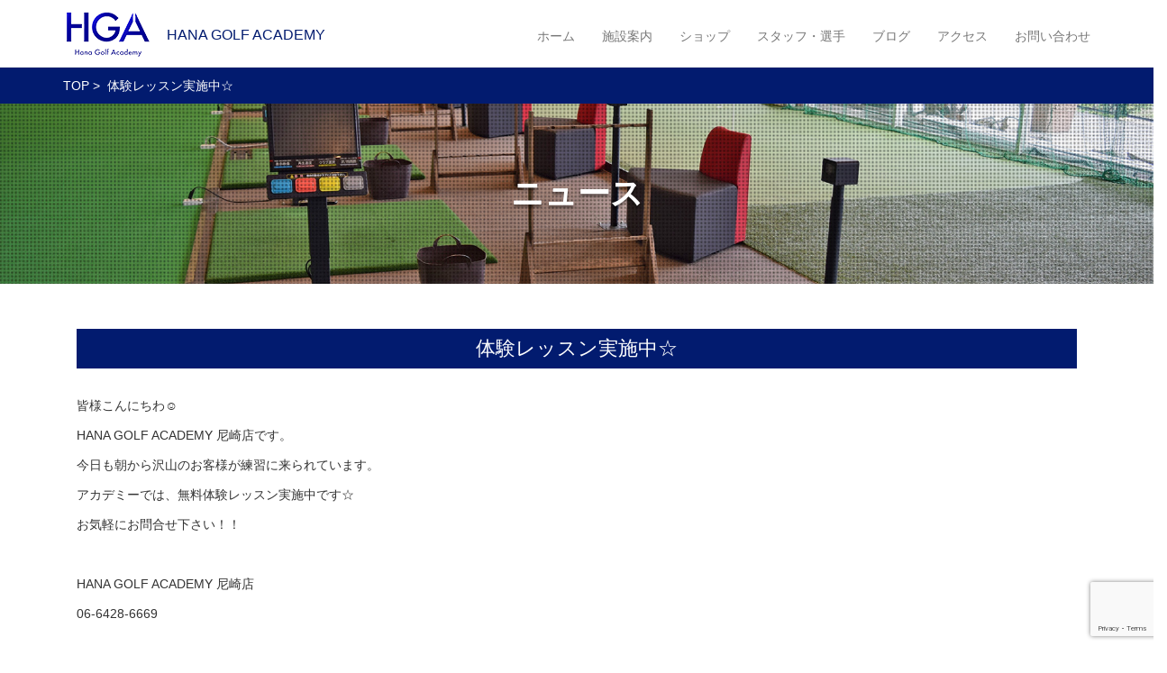

--- FILE ---
content_type: text/html; charset=UTF-8
request_url: https://www.hanagolf.jp/2021/10/13/%E4%BD%93%E9%A8%93%E3%83%AC%E3%83%83%E3%82%B9%E3%83%B3%E5%AE%9F%E6%96%BD%E4%B8%AD%E2%98%86-2/
body_size: 35368
content:
<!DOCTYPE html>
<html lang="ja">
<head>

    <meta charset="utf-8">
    <meta http-equiv="X-UA-Compatible" content="IE=edge">
    <meta name="viewport" content="width=device-width, initial-scale=1">
    <meta name="keywords" content="ゴルフ,スクール,レッスン,グッズ,HANA GOLF ACADEMY,関西,花ヶ崎,トレーニング,ショップ,">
    <meta name="description" content="名神尼崎を下りて5分、関西最大級のゴルフ総合施設 HANA GOLF ACADEMY">
    <title>体験レッスン実施中☆ | 関西最大級のゴルフ総合施設 HANA GOLF ACADEMY ハナゴルフアカデミー</title>

    <!-- Bootstrap Core CSS -->
    <link href="https://www.hanagolf.jp/wp-content/themes/hana-school/css/bootstrap.min.css" rel="stylesheet">

    <!-- Custom CSS -->
    <link href="https://www.hanagolf.jp/wp-content/themes/hana-school/css/hana.css" rel="stylesheet">
    <link href="https://www.hanagolf.jp/wp-content/themes/hana-school/css/animate.css" rel="stylesheet">
    <link href="https://www.hanagolf.jp/wp-content/themes/hana-school/css/style.css" rel="stylesheet">
    <link media="only screen and (max-width: 768px)" href="https://www.hanagolf.jp/wp-content/themes/hana-school/css/mobile.css" rel="stylesheet">
      <link media="only screen and (min-width: 768px) and (max-width: 991px)" href="https://www.hanagolf.jp/wp-content/themes/hana-school/css/tablet.css" rel="stylesheet">
    <!-- Custom Fonts -->
    <link href="https://www.hanagolf.jp/wp-content/themes/hana-school/font-awesome/css/font-awesome.min.css" rel="stylesheet" type="text/css">
    <link href="http://fonts.googleapis.com/css?family=Lato:300,400,700,300italic,400italic,700italic" rel="stylesheet" type="text/css">

    <!-- HTML5 Shim and Respond.js IE8 support of HTML5 elements and media queries -->
    <!-- WARNING: Respond.js doesn't work if you view the page via file:// -->
    <!--[if lt IE 9]>
        <script src="https://oss.maxcdn.com/libs/html5shiv/3.7.0/html5shiv.js"></script>
        <script src="https://oss.maxcdn.com/libs/respond.js/1.4.2/respond.min.js"></script>
    <![endif]-->
    <!-- jQuery -->
    <script src="https://www.hanagolf.jp/wp-content/themes/hana-school/js/jquery.js"></script>
    <script type="text/javascript" src="https://www.hanagolf.jp/wp-content/themes/hana-school/js/infiniteslide.js"></script>
    <script type="text/javascript" src="https://www.hanagolf.jp/wp-content/themes/hana-school/js/jquery.pause.min.js"></script>
    <script type="text/javascript" src="https://www.hanagolf.jp/wp-content/themes/hana-school/js/jquery.heightLine.js"></script>
    <script type="text/javascript" src="https://www.hanagolf.jp/wp-content/themes/hana-school/js/wow.min.js"></script>
    <script type="text/javascript" src="https://www.hanagolf.jp/wp-content/themes/hana-school/js/script.js"></script>
    <script>
        $(function(){
            $('#main_slider').infiniteslide({
                'height': 475,          // 高さを指定
                'speed': 20,            // スピードを指定
                'direction' : 'left',   // スライドする向きを指定
                'pauseonhover': false   // マウスオーバーでストップするかを指定
            });
        });
        $(function(){
            $('#sp_slider').infiniteslide({
                'height': 238,          // 高さを指定
                'speed': 20,            // スピードを指定
                'direction' : 'left',   // スライドする向きを指定
                'pauseonhover': false   // マウスオーバーでストップするかを指定
            });
        });

        $(window).on("load",function(){
        $('.facility_box1').heightLine();
        });

        new WOW().init();
    </script>

    <!-- Bootstrap Core JavaScript -->
    <script src="https://www.hanagolf.jp/wp-content/themes/hana-school/js/bootstrap.min.js"></script>

<script>
  (function(i,s,o,g,r,a,m){i['GoogleAnalyticsObject']=r;i[r]=i[r]||function(){
  (i[r].q=i[r].q||[]).push(arguments)},i[r].l=1*new Date();a=s.createElement(o),
  m=s.getElementsByTagName(o)[0];a.async=1;a.src=g;m.parentNode.insertBefore(a,m)
  })(window,document,'script','//www.google-analytics.com/analytics.js','ga');

  ga('create', 'UA-73014973-1', 'auto');
  ga('send', 'pageview');

</script>

<meta name='robots' content='max-image-preview:large' />
<script type="text/javascript">
/* <![CDATA[ */
window._wpemojiSettings = {"baseUrl":"https:\/\/s.w.org\/images\/core\/emoji\/15.0.3\/72x72\/","ext":".png","svgUrl":"https:\/\/s.w.org\/images\/core\/emoji\/15.0.3\/svg\/","svgExt":".svg","source":{"concatemoji":"https:\/\/www.hanagolf.jp\/wp-includes\/js\/wp-emoji-release.min.js?ver=6.6.4"}};
/*! This file is auto-generated */
!function(i,n){var o,s,e;function c(e){try{var t={supportTests:e,timestamp:(new Date).valueOf()};sessionStorage.setItem(o,JSON.stringify(t))}catch(e){}}function p(e,t,n){e.clearRect(0,0,e.canvas.width,e.canvas.height),e.fillText(t,0,0);var t=new Uint32Array(e.getImageData(0,0,e.canvas.width,e.canvas.height).data),r=(e.clearRect(0,0,e.canvas.width,e.canvas.height),e.fillText(n,0,0),new Uint32Array(e.getImageData(0,0,e.canvas.width,e.canvas.height).data));return t.every(function(e,t){return e===r[t]})}function u(e,t,n){switch(t){case"flag":return n(e,"\ud83c\udff3\ufe0f\u200d\u26a7\ufe0f","\ud83c\udff3\ufe0f\u200b\u26a7\ufe0f")?!1:!n(e,"\ud83c\uddfa\ud83c\uddf3","\ud83c\uddfa\u200b\ud83c\uddf3")&&!n(e,"\ud83c\udff4\udb40\udc67\udb40\udc62\udb40\udc65\udb40\udc6e\udb40\udc67\udb40\udc7f","\ud83c\udff4\u200b\udb40\udc67\u200b\udb40\udc62\u200b\udb40\udc65\u200b\udb40\udc6e\u200b\udb40\udc67\u200b\udb40\udc7f");case"emoji":return!n(e,"\ud83d\udc26\u200d\u2b1b","\ud83d\udc26\u200b\u2b1b")}return!1}function f(e,t,n){var r="undefined"!=typeof WorkerGlobalScope&&self instanceof WorkerGlobalScope?new OffscreenCanvas(300,150):i.createElement("canvas"),a=r.getContext("2d",{willReadFrequently:!0}),o=(a.textBaseline="top",a.font="600 32px Arial",{});return e.forEach(function(e){o[e]=t(a,e,n)}),o}function t(e){var t=i.createElement("script");t.src=e,t.defer=!0,i.head.appendChild(t)}"undefined"!=typeof Promise&&(o="wpEmojiSettingsSupports",s=["flag","emoji"],n.supports={everything:!0,everythingExceptFlag:!0},e=new Promise(function(e){i.addEventListener("DOMContentLoaded",e,{once:!0})}),new Promise(function(t){var n=function(){try{var e=JSON.parse(sessionStorage.getItem(o));if("object"==typeof e&&"number"==typeof e.timestamp&&(new Date).valueOf()<e.timestamp+604800&&"object"==typeof e.supportTests)return e.supportTests}catch(e){}return null}();if(!n){if("undefined"!=typeof Worker&&"undefined"!=typeof OffscreenCanvas&&"undefined"!=typeof URL&&URL.createObjectURL&&"undefined"!=typeof Blob)try{var e="postMessage("+f.toString()+"("+[JSON.stringify(s),u.toString(),p.toString()].join(",")+"));",r=new Blob([e],{type:"text/javascript"}),a=new Worker(URL.createObjectURL(r),{name:"wpTestEmojiSupports"});return void(a.onmessage=function(e){c(n=e.data),a.terminate(),t(n)})}catch(e){}c(n=f(s,u,p))}t(n)}).then(function(e){for(var t in e)n.supports[t]=e[t],n.supports.everything=n.supports.everything&&n.supports[t],"flag"!==t&&(n.supports.everythingExceptFlag=n.supports.everythingExceptFlag&&n.supports[t]);n.supports.everythingExceptFlag=n.supports.everythingExceptFlag&&!n.supports.flag,n.DOMReady=!1,n.readyCallback=function(){n.DOMReady=!0}}).then(function(){return e}).then(function(){var e;n.supports.everything||(n.readyCallback(),(e=n.source||{}).concatemoji?t(e.concatemoji):e.wpemoji&&e.twemoji&&(t(e.twemoji),t(e.wpemoji)))}))}((window,document),window._wpemojiSettings);
/* ]]> */
</script>
<style id='wp-emoji-styles-inline-css' type='text/css'>

	img.wp-smiley, img.emoji {
		display: inline !important;
		border: none !important;
		box-shadow: none !important;
		height: 1em !important;
		width: 1em !important;
		margin: 0 0.07em !important;
		vertical-align: -0.1em !important;
		background: none !important;
		padding: 0 !important;
	}
</style>
<link rel='stylesheet' id='wp-block-library-css' href='https://www.hanagolf.jp/wp-includes/css/dist/block-library/style.min.css?ver=6.6.4' type='text/css' media='all' />
<style id='classic-theme-styles-inline-css' type='text/css'>
/*! This file is auto-generated */
.wp-block-button__link{color:#fff;background-color:#32373c;border-radius:9999px;box-shadow:none;text-decoration:none;padding:calc(.667em + 2px) calc(1.333em + 2px);font-size:1.125em}.wp-block-file__button{background:#32373c;color:#fff;text-decoration:none}
</style>
<style id='global-styles-inline-css' type='text/css'>
:root{--wp--preset--aspect-ratio--square: 1;--wp--preset--aspect-ratio--4-3: 4/3;--wp--preset--aspect-ratio--3-4: 3/4;--wp--preset--aspect-ratio--3-2: 3/2;--wp--preset--aspect-ratio--2-3: 2/3;--wp--preset--aspect-ratio--16-9: 16/9;--wp--preset--aspect-ratio--9-16: 9/16;--wp--preset--color--black: #000000;--wp--preset--color--cyan-bluish-gray: #abb8c3;--wp--preset--color--white: #ffffff;--wp--preset--color--pale-pink: #f78da7;--wp--preset--color--vivid-red: #cf2e2e;--wp--preset--color--luminous-vivid-orange: #ff6900;--wp--preset--color--luminous-vivid-amber: #fcb900;--wp--preset--color--light-green-cyan: #7bdcb5;--wp--preset--color--vivid-green-cyan: #00d084;--wp--preset--color--pale-cyan-blue: #8ed1fc;--wp--preset--color--vivid-cyan-blue: #0693e3;--wp--preset--color--vivid-purple: #9b51e0;--wp--preset--gradient--vivid-cyan-blue-to-vivid-purple: linear-gradient(135deg,rgba(6,147,227,1) 0%,rgb(155,81,224) 100%);--wp--preset--gradient--light-green-cyan-to-vivid-green-cyan: linear-gradient(135deg,rgb(122,220,180) 0%,rgb(0,208,130) 100%);--wp--preset--gradient--luminous-vivid-amber-to-luminous-vivid-orange: linear-gradient(135deg,rgba(252,185,0,1) 0%,rgba(255,105,0,1) 100%);--wp--preset--gradient--luminous-vivid-orange-to-vivid-red: linear-gradient(135deg,rgba(255,105,0,1) 0%,rgb(207,46,46) 100%);--wp--preset--gradient--very-light-gray-to-cyan-bluish-gray: linear-gradient(135deg,rgb(238,238,238) 0%,rgb(169,184,195) 100%);--wp--preset--gradient--cool-to-warm-spectrum: linear-gradient(135deg,rgb(74,234,220) 0%,rgb(151,120,209) 20%,rgb(207,42,186) 40%,rgb(238,44,130) 60%,rgb(251,105,98) 80%,rgb(254,248,76) 100%);--wp--preset--gradient--blush-light-purple: linear-gradient(135deg,rgb(255,206,236) 0%,rgb(152,150,240) 100%);--wp--preset--gradient--blush-bordeaux: linear-gradient(135deg,rgb(254,205,165) 0%,rgb(254,45,45) 50%,rgb(107,0,62) 100%);--wp--preset--gradient--luminous-dusk: linear-gradient(135deg,rgb(255,203,112) 0%,rgb(199,81,192) 50%,rgb(65,88,208) 100%);--wp--preset--gradient--pale-ocean: linear-gradient(135deg,rgb(255,245,203) 0%,rgb(182,227,212) 50%,rgb(51,167,181) 100%);--wp--preset--gradient--electric-grass: linear-gradient(135deg,rgb(202,248,128) 0%,rgb(113,206,126) 100%);--wp--preset--gradient--midnight: linear-gradient(135deg,rgb(2,3,129) 0%,rgb(40,116,252) 100%);--wp--preset--font-size--small: 13px;--wp--preset--font-size--medium: 20px;--wp--preset--font-size--large: 36px;--wp--preset--font-size--x-large: 42px;--wp--preset--spacing--20: 0.44rem;--wp--preset--spacing--30: 0.67rem;--wp--preset--spacing--40: 1rem;--wp--preset--spacing--50: 1.5rem;--wp--preset--spacing--60: 2.25rem;--wp--preset--spacing--70: 3.38rem;--wp--preset--spacing--80: 5.06rem;--wp--preset--shadow--natural: 6px 6px 9px rgba(0, 0, 0, 0.2);--wp--preset--shadow--deep: 12px 12px 50px rgba(0, 0, 0, 0.4);--wp--preset--shadow--sharp: 6px 6px 0px rgba(0, 0, 0, 0.2);--wp--preset--shadow--outlined: 6px 6px 0px -3px rgba(255, 255, 255, 1), 6px 6px rgba(0, 0, 0, 1);--wp--preset--shadow--crisp: 6px 6px 0px rgba(0, 0, 0, 1);}:where(.is-layout-flex){gap: 0.5em;}:where(.is-layout-grid){gap: 0.5em;}body .is-layout-flex{display: flex;}.is-layout-flex{flex-wrap: wrap;align-items: center;}.is-layout-flex > :is(*, div){margin: 0;}body .is-layout-grid{display: grid;}.is-layout-grid > :is(*, div){margin: 0;}:where(.wp-block-columns.is-layout-flex){gap: 2em;}:where(.wp-block-columns.is-layout-grid){gap: 2em;}:where(.wp-block-post-template.is-layout-flex){gap: 1.25em;}:where(.wp-block-post-template.is-layout-grid){gap: 1.25em;}.has-black-color{color: var(--wp--preset--color--black) !important;}.has-cyan-bluish-gray-color{color: var(--wp--preset--color--cyan-bluish-gray) !important;}.has-white-color{color: var(--wp--preset--color--white) !important;}.has-pale-pink-color{color: var(--wp--preset--color--pale-pink) !important;}.has-vivid-red-color{color: var(--wp--preset--color--vivid-red) !important;}.has-luminous-vivid-orange-color{color: var(--wp--preset--color--luminous-vivid-orange) !important;}.has-luminous-vivid-amber-color{color: var(--wp--preset--color--luminous-vivid-amber) !important;}.has-light-green-cyan-color{color: var(--wp--preset--color--light-green-cyan) !important;}.has-vivid-green-cyan-color{color: var(--wp--preset--color--vivid-green-cyan) !important;}.has-pale-cyan-blue-color{color: var(--wp--preset--color--pale-cyan-blue) !important;}.has-vivid-cyan-blue-color{color: var(--wp--preset--color--vivid-cyan-blue) !important;}.has-vivid-purple-color{color: var(--wp--preset--color--vivid-purple) !important;}.has-black-background-color{background-color: var(--wp--preset--color--black) !important;}.has-cyan-bluish-gray-background-color{background-color: var(--wp--preset--color--cyan-bluish-gray) !important;}.has-white-background-color{background-color: var(--wp--preset--color--white) !important;}.has-pale-pink-background-color{background-color: var(--wp--preset--color--pale-pink) !important;}.has-vivid-red-background-color{background-color: var(--wp--preset--color--vivid-red) !important;}.has-luminous-vivid-orange-background-color{background-color: var(--wp--preset--color--luminous-vivid-orange) !important;}.has-luminous-vivid-amber-background-color{background-color: var(--wp--preset--color--luminous-vivid-amber) !important;}.has-light-green-cyan-background-color{background-color: var(--wp--preset--color--light-green-cyan) !important;}.has-vivid-green-cyan-background-color{background-color: var(--wp--preset--color--vivid-green-cyan) !important;}.has-pale-cyan-blue-background-color{background-color: var(--wp--preset--color--pale-cyan-blue) !important;}.has-vivid-cyan-blue-background-color{background-color: var(--wp--preset--color--vivid-cyan-blue) !important;}.has-vivid-purple-background-color{background-color: var(--wp--preset--color--vivid-purple) !important;}.has-black-border-color{border-color: var(--wp--preset--color--black) !important;}.has-cyan-bluish-gray-border-color{border-color: var(--wp--preset--color--cyan-bluish-gray) !important;}.has-white-border-color{border-color: var(--wp--preset--color--white) !important;}.has-pale-pink-border-color{border-color: var(--wp--preset--color--pale-pink) !important;}.has-vivid-red-border-color{border-color: var(--wp--preset--color--vivid-red) !important;}.has-luminous-vivid-orange-border-color{border-color: var(--wp--preset--color--luminous-vivid-orange) !important;}.has-luminous-vivid-amber-border-color{border-color: var(--wp--preset--color--luminous-vivid-amber) !important;}.has-light-green-cyan-border-color{border-color: var(--wp--preset--color--light-green-cyan) !important;}.has-vivid-green-cyan-border-color{border-color: var(--wp--preset--color--vivid-green-cyan) !important;}.has-pale-cyan-blue-border-color{border-color: var(--wp--preset--color--pale-cyan-blue) !important;}.has-vivid-cyan-blue-border-color{border-color: var(--wp--preset--color--vivid-cyan-blue) !important;}.has-vivid-purple-border-color{border-color: var(--wp--preset--color--vivid-purple) !important;}.has-vivid-cyan-blue-to-vivid-purple-gradient-background{background: var(--wp--preset--gradient--vivid-cyan-blue-to-vivid-purple) !important;}.has-light-green-cyan-to-vivid-green-cyan-gradient-background{background: var(--wp--preset--gradient--light-green-cyan-to-vivid-green-cyan) !important;}.has-luminous-vivid-amber-to-luminous-vivid-orange-gradient-background{background: var(--wp--preset--gradient--luminous-vivid-amber-to-luminous-vivid-orange) !important;}.has-luminous-vivid-orange-to-vivid-red-gradient-background{background: var(--wp--preset--gradient--luminous-vivid-orange-to-vivid-red) !important;}.has-very-light-gray-to-cyan-bluish-gray-gradient-background{background: var(--wp--preset--gradient--very-light-gray-to-cyan-bluish-gray) !important;}.has-cool-to-warm-spectrum-gradient-background{background: var(--wp--preset--gradient--cool-to-warm-spectrum) !important;}.has-blush-light-purple-gradient-background{background: var(--wp--preset--gradient--blush-light-purple) !important;}.has-blush-bordeaux-gradient-background{background: var(--wp--preset--gradient--blush-bordeaux) !important;}.has-luminous-dusk-gradient-background{background: var(--wp--preset--gradient--luminous-dusk) !important;}.has-pale-ocean-gradient-background{background: var(--wp--preset--gradient--pale-ocean) !important;}.has-electric-grass-gradient-background{background: var(--wp--preset--gradient--electric-grass) !important;}.has-midnight-gradient-background{background: var(--wp--preset--gradient--midnight) !important;}.has-small-font-size{font-size: var(--wp--preset--font-size--small) !important;}.has-medium-font-size{font-size: var(--wp--preset--font-size--medium) !important;}.has-large-font-size{font-size: var(--wp--preset--font-size--large) !important;}.has-x-large-font-size{font-size: var(--wp--preset--font-size--x-large) !important;}
:where(.wp-block-post-template.is-layout-flex){gap: 1.25em;}:where(.wp-block-post-template.is-layout-grid){gap: 1.25em;}
:where(.wp-block-columns.is-layout-flex){gap: 2em;}:where(.wp-block-columns.is-layout-grid){gap: 2em;}
:root :where(.wp-block-pullquote){font-size: 1.5em;line-height: 1.6;}
</style>
<link rel='stylesheet' id='contact-form-7-css' href='https://www.hanagolf.jp/wp-content/plugins/contact-form-7/includes/css/styles.css?ver=5.9.8' type='text/css' media='all' />
<link rel='stylesheet' id='wp-v-icons-css-css' href='https://www.hanagolf.jp/wp-content/plugins/wp-visual-icon-fonts/css/wpvi-fa4.css?ver=6.6.4' type='text/css' media='all' />
<link rel='stylesheet' id='cf7cf-style-css' href='https://www.hanagolf.jp/wp-content/plugins/cf7-conditional-fields/style.css?ver=2.4.15' type='text/css' media='all' />
<link rel="https://api.w.org/" href="https://www.hanagolf.jp/wp-json/" /><link rel="alternate" title="JSON" type="application/json" href="https://www.hanagolf.jp/wp-json/wp/v2/posts/1517" /><link rel="EditURI" type="application/rsd+xml" title="RSD" href="https://www.hanagolf.jp/xmlrpc.php?rsd" />
<meta name="generator" content="WordPress 6.6.4" />
<link rel="canonical" href="https://www.hanagolf.jp/2021/10/13/%e4%bd%93%e9%a8%93%e3%83%ac%e3%83%83%e3%82%b9%e3%83%b3%e5%ae%9f%e6%96%bd%e4%b8%ad%e2%98%86-2/" />
<link rel='shortlink' href='https://www.hanagolf.jp/?p=1517' />
<link rel="alternate" title="oEmbed (JSON)" type="application/json+oembed" href="https://www.hanagolf.jp/wp-json/oembed/1.0/embed?url=https%3A%2F%2Fwww.hanagolf.jp%2F2021%2F10%2F13%2F%25e4%25bd%2593%25e9%25a8%2593%25e3%2583%25ac%25e3%2583%2583%25e3%2582%25b9%25e3%2583%25b3%25e5%25ae%259f%25e6%2596%25bd%25e4%25b8%25ad%25e2%2598%2586-2%2F" />
<link rel="alternate" title="oEmbed (XML)" type="text/xml+oembed" href="https://www.hanagolf.jp/wp-json/oembed/1.0/embed?url=https%3A%2F%2Fwww.hanagolf.jp%2F2021%2F10%2F13%2F%25e4%25bd%2593%25e9%25a8%2593%25e3%2583%25ac%25e3%2583%2583%25e3%2582%25b9%25e3%2583%25b3%25e5%25ae%259f%25e6%2596%25bd%25e4%25b8%25ad%25e2%2598%2586-2%2F&#038;format=xml" />
<style type="text/css">.recentcomments a{display:inline !important;padding:0 !important;margin:0 !important;}</style><style>.simplemap img{max-width:none !important;padding:0 !important;margin:0 !important;}.staticmap,.staticmap img{max-width:100% !important;height:auto !important;}.simplemap .simplemap-content{display:none;}</style>
<script>var google_map_api_key = "AIzaSyDjFwW0tmkV4pqUe2M1G2AUmHXvOb7PekI";</script><link rel="icon" href="https://www.hanagolf.jp/wp-content/uploads/2024/08/cropped-fav1-32x32.png" sizes="32x32" />
<link rel="icon" href="https://www.hanagolf.jp/wp-content/uploads/2024/08/cropped-fav1-192x192.png" sizes="192x192" />
<link rel="apple-touch-icon" href="https://www.hanagolf.jp/wp-content/uploads/2024/08/cropped-fav1-180x180.png" />
<meta name="msapplication-TileImage" content="https://www.hanagolf.jp/wp-content/uploads/2024/08/cropped-fav1-270x270.png" />
</head>

<body class="post-template-default single single-post postid-1517 single-format-standard">
    <div id="fb-root"></div>
<script>(function(d, s, id) {
  var js, fjs = d.getElementsByTagName(s)[0];
  if (d.getElementById(id)) return;
  js = d.createElement(s); js.id = id;
  js.src = 'https://connect.facebook.net/ja_JP/sdk.js#xfbml=1&version=v2.12&appId=275449409466857&autoLogAppEvents=1';
  fjs.parentNode.insertBefore(js, fjs);
}(document, 'script', 'facebook-jssdk'));</script>
<header>
    <!-- Navigation -->
    <nav class="navbar navbar-default navbar-fixed-top topnav" role="navigation">
        <div class="container topnav">
            <!-- Brand and toggle get grouped for better mobile display -->
            <div class="navbar-header">
                <button type="button" class="navbar-toggle" data-toggle="collapse" data-target="#bs-example-navbar-collapse-1">
                    <span class="sr-only">Toggle navigation</span>
                    <span class="icon-bar"></span>
                    <span class="icon-bar"></span>
                    <span class="icon-bar"></span>
                </button>
                <a class="navbar-brand topnav" href="https://www.hanagolf.jp/"><img class="img-responsive" src="https://www.hanagolf.jp/wp-content/themes/hana-school/img/logo.png" alt="関西最大級のゴルフ総合施設 HANA GOLF ACADEMY ハナゴルフアカデミー"></a>
                <h1>HANA GOLF ACADEMY</h1>
            </div>
            <!-- Collect the nav links, forms, and other content for toggling -->
            <div class="collapse navbar-collapse" id="bs-example-navbar-collapse-1">
                <ul class="nav navbar-nav navbar-right">
                    <li>
                        <a href="https://www.hanagolf.jp/">ホーム</a>
                    </li>
                    <li>
                        <a href="https://www.hanagolf.jp/facility">施設案内</a>
                    </li>
                    <li>
                        <a href="https://www.hanagolf.jp//shop">ショップ</a>
                    </li>
                    <li>
                        <a href="https://www.hanagolf.jp/staff">スタッフ・選手</a>
                    </li>
                    <li>
                        <a href="http://ameblo.jp/hanagolfsports/" target="_blank">ブログ</a>
                    </li>
                    <li>
                        <a href="#access">アクセス</a>
                    </li>
                    <li>
                        <a href="https://www.hanagolf.jp//contact">お問い合わせ</a>
                    </li>
                </ul>
            </div>
            <!-- /.navbar-collapse -->
        </div>
        <!-- /.container -->
    </nav>
</header>

    <div class="bread row">
        <div class="container">
        <a href="http://www.hanagolf.jp">TOP</a>&nbsp;>&nbsp;
                体験レッスン実施中☆        </div>
    </div>

<section class="page_title row">
    <h1 class="text-center">ニュース</h1>
</section>


<section id="post_1517" class="post-1517 post type-post status-publish format-standard hentry category-1">
    <div class="row">
        <div class="container">
        <div class="col-xs-12">
            <h2 class="text-center">体験レッスン実施中☆</h2>
    <p>皆様こんにちわ☺</p>
<p>HANA GOLF ACADEMY 尼崎店です。</p>
<p>今日も朝から沢山のお客様が練習に来られています。</p>
<p>アカデミーでは、無料体験レッスン実施中です☆</p>
<p>お気軽にお問合せ下さい！！</p>
<p>&nbsp;</p>
<p>HANA GOLF ACADEMY 尼崎店</p>
<p>06-6428-6669</p>
<p>&nbsp;</p>



        </div>
        </div>
    </div>
</section>



    <section id="access">
        <div class="container">
            <div class="row heading">
                <h1 class="text-center">アクセス</h1>
            </div>
            <div class="row contents">
                <div class="col-sm-10 col-sm-offset-1">
                    <div class="col-sm-6">
                        <ul>
                            <li>名神高速道路　尼崎IC降りて５分。駐車場完備。</li>
                            <li>住所：兵庫県尼崎市尾浜町3丁目31番13号</li>
                            <li>TEL:０６－６４２８－６６６９</li>
                        </ul>
                    </div>
                    <div class="col-sm-6">
                        <a href="https://www.hanagolf.jp/contact"><img class="img-responsive" src="https://www.hanagolf.jp/wp-content/themes/hana-school/img/img_access_contact.jpg" alt="HANA GOLF ACADEMYへのお問い合わせはこちら"></a>
                    </div>
                </div>
                <div class="col-sm-10 col-sm-offset-1">
                    <div class="col-sm-6">
                        <h3>営業時間</h3>
                        <ul>
                            <li><strong>火曜日～土曜日：</strong>午前11時～午後22時</li>
                            <li><strong>日曜日：</strong>午前11時～20時</li>
                            <li><strong>月曜日：</strong>定休日</li>
                        </ul>
                        <h3>予約時間帯</h3>
                        <ul>
                            <li>火曜日～土曜日午前11時から最終予約受付 午後21時まで</li>
                            <li>日曜日午前11時から最終予約受付19時まで</li>
                        </ul>
                    </div>
                    <div class="col-sm-6">
                        <h3>レッスン完全予約制</h3>
                        <ul>
                            <li>レッスン1時間単位 最大4人定員</li>
                            <li>レッスン時間は、最大60分です</li>
                        </ul>
                    </div>
                </div>
            </div>
        </div>
        <div class="container-fluid">
            <div class="row">
                <div id="googlemap_wrap">
                    <iframe src="https://www.google.com/maps/embed?pb=!1m18!1m12!1m3!1d3278.668680699474!2d135.41887961523327!3d34.7387448804247!2m3!1f0!2f0!3f0!3m2!1i1024!2i768!4f13.1!3m3!1m2!1s0x6000efc8817f6e1b%3A0xb60bfbb1a299188c!2z44CSNjYxLTAwMjIg5YW15bqr55yM5bC85bSO5biC5bC-5rWc55S677yT5LiB55uu77yT77yR4oiS77yR77yT!5e0!3m2!1sja!2sjp!4v1450529763360" frameborder="0" style="border:0" allowfullscreen></iframe>
                </div>
            </div>
        </div>
    </section>

    <section id="bnr_area">
        <div class="container">
            <div class="row bnr_list">
                <div class="col-sm-12">
                    <div class="row">
                        <div class="col-sm-3">
                            <a href="https://golfimpact72.com/" target="_blank">
                                <img class="img-responsive" src="https://www.hanagolf.jp/wp-content/themes/hana-school/img/bnr_2-impact.png" alt="GOLF IMPACT">
                            </a>
                        </div>
                        <div class="col-sm-3">
                            <a href="https://www.hanagolf.jp/exhibit">
                                <img class="img-responsive" src="https://www.hanagolf.jp/wp-content/themes/hana-school/img/bnr_2.jpg" alt="出向先アカデミーご紹介">
                            </a>
                        </div>
                        <div class="col-sm-3">
                            <a href="https://www.hanagolf.jp/collection">
                                <img class="img-responsive" src="https://www.hanagolf.jp/wp-content/themes/hana-school/img/bnr_3.jpg" alt="スポンサー＆コーチ募集中">
                            </a>
                        </div>
                        <div class="col-sm-3">
                            <a href="https://www.hanagolf.jp/onepoint">
                                <img class="img-responsive" src="https://www.hanagolf.jp/wp-content/themes/hana-school/img/bnr_4.jpg" alt="スマホでオンラインレッスン">
                            </a>
                        </div>
                    </div>
                </div>
            </div>
            <div class="link_area">
                <div class="row heading">
                    <h1 class="text-center">リンク</h1>
                </div>
                <div class="row link_list">
                    <div class="col-xs-4 col-sm-2">
                        <a href="http://www.jc-grp.com/" target="_blank"><img src="https://www.hanagolf.jp/wp-content/themes/hana-school/img/bnr_link1.jpg" alt=""></a>
                    </div>
                    <div class="col-xs-4 col-sm-2">
                        <a href="http://www.sanyu-j-net.co.jp/" target="_blank"><img src="https://www.hanagolf.jp/wp-content/themes/hana-school/img/bnr_link2.jpg" alt=""></a>
                    </div>
                    <div class="col-xs-4 col-sm-2">
                        <a href="http://taylormadegolf.jp/" target="_blank"><img src="https://www.hanagolf.jp/wp-content/themes/hana-school/img/bnr_link4.jpg" alt=""></a>
                    </div>
                    <div class="col-xs-4 col-sm-2">
                        <a href="http://www.teamatease.com/" target="_blank"><img src="https://www.hanagolf.jp/wp-content/themes/hana-school/img/bnr_link7.jpg" alt=""></a>
                    </div>
                    <div class="col-xs-4 col-sm-2">
                        <a href="http://www.sangaria.co.jp/" target="_blank"><img src="https://www.hanagolf.jp/wp-content/themes/hana-school/img/bnr_link9.jpg" alt=""></a>
                    </div>
                    <div class="col-xs-4 col-sm-2">
                        <a href="https://okurakogyo.com/" target="_blank"><img src="https://www.hanagolf.jp/wp-content/themes/hana-school/img/bnr-okura.jpg" alt=""></a>
                    </div>
                </div>
            </div>
        </div>
    </section>
    <!-- Footer -->
    <footer>
        <div class="container">
            <div class="row">
                <div class="col-sm-3 mb10">
                    <h1>HANA GOLF ACADEMY</h1>
                    <a href="https://www.hanagolf.jp/"><img src="https://www.hanagolf.jp/wp-content/themes/hana-school/img/footer_logo.jpg" alt="HANA GOLF ACADEMY"></a>
                </div>
                <div class="col-sm-3">
                    <ul>
                        <li><a href="https://www.hanagolf.jp/#feature">特徴</a></li>
                        <li><a href="https://www.hanagolf.jp/#concept">ごあいさつ</a></li>
                        <li><a href="https://www.hanagolf.jp/#guidance">ご案内</a></li>
                        <li><a href="#access">アクセス</a></li>
                        <li><a href="#bnr_area">リンク</a></li>
                    </ul>
                </div>
                <div class="col-sm-3">
                    <ul>
                        <li><a href="https://www.hanagolf.jp/facility">施設案内</a></li>
                        <li><a href="https://www.hanagolf.jp/lesson">レッスン</a></li>
                        <li><a href="https://www.hanagolf.jp/training">トレーニング</a></li>
                        <li><a href="https://www.hanagolf.jp/shop">ショップ</a></li>
                        <li><a href="https://www.hanagolf.jp/kakogawa/" target="_blank">加古川店</a></li>
                    </ul>
                </div>
                <div class="col-sm-3">
                    <ul>
                        <li><a href="https://www.hanagolf.jp/exhibit">出向先アカデミー</a></li>
                        <li><a href="https://www.hanagolf.jp/collection">スポンサー・コーチ募集</a></li>
                        <li><a href="https://www.hanagolf.jp/staff">スタッフ紹介</a></li>
                        <li><a href="https://www.hanagolf.jp/company">会社概要</a></li>
                        <li><a href="https://www.hanagolf.jp/contact">お問い合わせ</a></li>
                    </ul>
                </div>
            </div>
        </div>
        <div class="container-fluid copy">
            <p class="text-center">&copy; 2015 HANA GOLF ACADEMY</p>
        </div>
    </footer>
    <script type="text/javascript" src="https://www.hanagolf.jp/wp-includes/js/dist/hooks.min.js?ver=2810c76e705dd1a53b18" id="wp-hooks-js"></script>
<script type="text/javascript" src="https://www.hanagolf.jp/wp-includes/js/dist/i18n.min.js?ver=5e580eb46a90c2b997e6" id="wp-i18n-js"></script>
<script type="text/javascript" id="wp-i18n-js-after">
/* <![CDATA[ */
wp.i18n.setLocaleData( { 'text direction\u0004ltr': [ 'ltr' ] } );
/* ]]> */
</script>
<script type="text/javascript" src="https://www.hanagolf.jp/wp-content/plugins/contact-form-7/includes/swv/js/index.js?ver=5.9.8" id="swv-js"></script>
<script type="text/javascript" id="contact-form-7-js-extra">
/* <![CDATA[ */
var wpcf7 = {"api":{"root":"https:\/\/www.hanagolf.jp\/wp-json\/","namespace":"contact-form-7\/v1"}};
/* ]]> */
</script>
<script type="text/javascript" id="contact-form-7-js-translations">
/* <![CDATA[ */
( function( domain, translations ) {
	var localeData = translations.locale_data[ domain ] || translations.locale_data.messages;
	localeData[""].domain = domain;
	wp.i18n.setLocaleData( localeData, domain );
} )( "contact-form-7", {"translation-revision-date":"2024-07-17 08:16:16+0000","generator":"GlotPress\/4.0.1","domain":"messages","locale_data":{"messages":{"":{"domain":"messages","plural-forms":"nplurals=1; plural=0;","lang":"ja_JP"},"This contact form is placed in the wrong place.":["\u3053\u306e\u30b3\u30f3\u30bf\u30af\u30c8\u30d5\u30a9\u30fc\u30e0\u306f\u9593\u9055\u3063\u305f\u4f4d\u7f6e\u306b\u7f6e\u304b\u308c\u3066\u3044\u307e\u3059\u3002"],"Error:":["\u30a8\u30e9\u30fc:"]}},"comment":{"reference":"includes\/js\/index.js"}} );
/* ]]> */
</script>
<script type="text/javascript" src="https://www.hanagolf.jp/wp-content/plugins/contact-form-7/includes/js/index.js?ver=5.9.8" id="contact-form-7-js"></script>
<script type="text/javascript" src="https://www.google.com/recaptcha/api.js?render=6LcQ0IgpAAAAAOaemDFIqNw9U0OIHcRi0DbSEBqu&amp;ver=3.0" id="google-recaptcha-js"></script>
<script type="text/javascript" src="https://www.hanagolf.jp/wp-includes/js/dist/vendor/wp-polyfill.min.js?ver=3.15.0" id="wp-polyfill-js"></script>
<script type="text/javascript" id="wpcf7-recaptcha-js-extra">
/* <![CDATA[ */
var wpcf7_recaptcha = {"sitekey":"6LcQ0IgpAAAAAOaemDFIqNw9U0OIHcRi0DbSEBqu","actions":{"homepage":"homepage","contactform":"contactform"}};
/* ]]> */
</script>
<script type="text/javascript" src="https://www.hanagolf.jp/wp-content/plugins/contact-form-7/modules/recaptcha/index.js?ver=5.9.8" id="wpcf7-recaptcha-js"></script>
</body>

</html>


--- FILE ---
content_type: text/html; charset=utf-8
request_url: https://www.google.com/recaptcha/api2/anchor?ar=1&k=6LcQ0IgpAAAAAOaemDFIqNw9U0OIHcRi0DbSEBqu&co=aHR0cHM6Ly93d3cuaGFuYWdvbGYuanA6NDQz&hl=en&v=PoyoqOPhxBO7pBk68S4YbpHZ&size=invisible&anchor-ms=20000&execute-ms=30000&cb=4suy7es4fc6j
body_size: 48580
content:
<!DOCTYPE HTML><html dir="ltr" lang="en"><head><meta http-equiv="Content-Type" content="text/html; charset=UTF-8">
<meta http-equiv="X-UA-Compatible" content="IE=edge">
<title>reCAPTCHA</title>
<style type="text/css">
/* cyrillic-ext */
@font-face {
  font-family: 'Roboto';
  font-style: normal;
  font-weight: 400;
  font-stretch: 100%;
  src: url(//fonts.gstatic.com/s/roboto/v48/KFO7CnqEu92Fr1ME7kSn66aGLdTylUAMa3GUBHMdazTgWw.woff2) format('woff2');
  unicode-range: U+0460-052F, U+1C80-1C8A, U+20B4, U+2DE0-2DFF, U+A640-A69F, U+FE2E-FE2F;
}
/* cyrillic */
@font-face {
  font-family: 'Roboto';
  font-style: normal;
  font-weight: 400;
  font-stretch: 100%;
  src: url(//fonts.gstatic.com/s/roboto/v48/KFO7CnqEu92Fr1ME7kSn66aGLdTylUAMa3iUBHMdazTgWw.woff2) format('woff2');
  unicode-range: U+0301, U+0400-045F, U+0490-0491, U+04B0-04B1, U+2116;
}
/* greek-ext */
@font-face {
  font-family: 'Roboto';
  font-style: normal;
  font-weight: 400;
  font-stretch: 100%;
  src: url(//fonts.gstatic.com/s/roboto/v48/KFO7CnqEu92Fr1ME7kSn66aGLdTylUAMa3CUBHMdazTgWw.woff2) format('woff2');
  unicode-range: U+1F00-1FFF;
}
/* greek */
@font-face {
  font-family: 'Roboto';
  font-style: normal;
  font-weight: 400;
  font-stretch: 100%;
  src: url(//fonts.gstatic.com/s/roboto/v48/KFO7CnqEu92Fr1ME7kSn66aGLdTylUAMa3-UBHMdazTgWw.woff2) format('woff2');
  unicode-range: U+0370-0377, U+037A-037F, U+0384-038A, U+038C, U+038E-03A1, U+03A3-03FF;
}
/* math */
@font-face {
  font-family: 'Roboto';
  font-style: normal;
  font-weight: 400;
  font-stretch: 100%;
  src: url(//fonts.gstatic.com/s/roboto/v48/KFO7CnqEu92Fr1ME7kSn66aGLdTylUAMawCUBHMdazTgWw.woff2) format('woff2');
  unicode-range: U+0302-0303, U+0305, U+0307-0308, U+0310, U+0312, U+0315, U+031A, U+0326-0327, U+032C, U+032F-0330, U+0332-0333, U+0338, U+033A, U+0346, U+034D, U+0391-03A1, U+03A3-03A9, U+03B1-03C9, U+03D1, U+03D5-03D6, U+03F0-03F1, U+03F4-03F5, U+2016-2017, U+2034-2038, U+203C, U+2040, U+2043, U+2047, U+2050, U+2057, U+205F, U+2070-2071, U+2074-208E, U+2090-209C, U+20D0-20DC, U+20E1, U+20E5-20EF, U+2100-2112, U+2114-2115, U+2117-2121, U+2123-214F, U+2190, U+2192, U+2194-21AE, U+21B0-21E5, U+21F1-21F2, U+21F4-2211, U+2213-2214, U+2216-22FF, U+2308-230B, U+2310, U+2319, U+231C-2321, U+2336-237A, U+237C, U+2395, U+239B-23B7, U+23D0, U+23DC-23E1, U+2474-2475, U+25AF, U+25B3, U+25B7, U+25BD, U+25C1, U+25CA, U+25CC, U+25FB, U+266D-266F, U+27C0-27FF, U+2900-2AFF, U+2B0E-2B11, U+2B30-2B4C, U+2BFE, U+3030, U+FF5B, U+FF5D, U+1D400-1D7FF, U+1EE00-1EEFF;
}
/* symbols */
@font-face {
  font-family: 'Roboto';
  font-style: normal;
  font-weight: 400;
  font-stretch: 100%;
  src: url(//fonts.gstatic.com/s/roboto/v48/KFO7CnqEu92Fr1ME7kSn66aGLdTylUAMaxKUBHMdazTgWw.woff2) format('woff2');
  unicode-range: U+0001-000C, U+000E-001F, U+007F-009F, U+20DD-20E0, U+20E2-20E4, U+2150-218F, U+2190, U+2192, U+2194-2199, U+21AF, U+21E6-21F0, U+21F3, U+2218-2219, U+2299, U+22C4-22C6, U+2300-243F, U+2440-244A, U+2460-24FF, U+25A0-27BF, U+2800-28FF, U+2921-2922, U+2981, U+29BF, U+29EB, U+2B00-2BFF, U+4DC0-4DFF, U+FFF9-FFFB, U+10140-1018E, U+10190-1019C, U+101A0, U+101D0-101FD, U+102E0-102FB, U+10E60-10E7E, U+1D2C0-1D2D3, U+1D2E0-1D37F, U+1F000-1F0FF, U+1F100-1F1AD, U+1F1E6-1F1FF, U+1F30D-1F30F, U+1F315, U+1F31C, U+1F31E, U+1F320-1F32C, U+1F336, U+1F378, U+1F37D, U+1F382, U+1F393-1F39F, U+1F3A7-1F3A8, U+1F3AC-1F3AF, U+1F3C2, U+1F3C4-1F3C6, U+1F3CA-1F3CE, U+1F3D4-1F3E0, U+1F3ED, U+1F3F1-1F3F3, U+1F3F5-1F3F7, U+1F408, U+1F415, U+1F41F, U+1F426, U+1F43F, U+1F441-1F442, U+1F444, U+1F446-1F449, U+1F44C-1F44E, U+1F453, U+1F46A, U+1F47D, U+1F4A3, U+1F4B0, U+1F4B3, U+1F4B9, U+1F4BB, U+1F4BF, U+1F4C8-1F4CB, U+1F4D6, U+1F4DA, U+1F4DF, U+1F4E3-1F4E6, U+1F4EA-1F4ED, U+1F4F7, U+1F4F9-1F4FB, U+1F4FD-1F4FE, U+1F503, U+1F507-1F50B, U+1F50D, U+1F512-1F513, U+1F53E-1F54A, U+1F54F-1F5FA, U+1F610, U+1F650-1F67F, U+1F687, U+1F68D, U+1F691, U+1F694, U+1F698, U+1F6AD, U+1F6B2, U+1F6B9-1F6BA, U+1F6BC, U+1F6C6-1F6CF, U+1F6D3-1F6D7, U+1F6E0-1F6EA, U+1F6F0-1F6F3, U+1F6F7-1F6FC, U+1F700-1F7FF, U+1F800-1F80B, U+1F810-1F847, U+1F850-1F859, U+1F860-1F887, U+1F890-1F8AD, U+1F8B0-1F8BB, U+1F8C0-1F8C1, U+1F900-1F90B, U+1F93B, U+1F946, U+1F984, U+1F996, U+1F9E9, U+1FA00-1FA6F, U+1FA70-1FA7C, U+1FA80-1FA89, U+1FA8F-1FAC6, U+1FACE-1FADC, U+1FADF-1FAE9, U+1FAF0-1FAF8, U+1FB00-1FBFF;
}
/* vietnamese */
@font-face {
  font-family: 'Roboto';
  font-style: normal;
  font-weight: 400;
  font-stretch: 100%;
  src: url(//fonts.gstatic.com/s/roboto/v48/KFO7CnqEu92Fr1ME7kSn66aGLdTylUAMa3OUBHMdazTgWw.woff2) format('woff2');
  unicode-range: U+0102-0103, U+0110-0111, U+0128-0129, U+0168-0169, U+01A0-01A1, U+01AF-01B0, U+0300-0301, U+0303-0304, U+0308-0309, U+0323, U+0329, U+1EA0-1EF9, U+20AB;
}
/* latin-ext */
@font-face {
  font-family: 'Roboto';
  font-style: normal;
  font-weight: 400;
  font-stretch: 100%;
  src: url(//fonts.gstatic.com/s/roboto/v48/KFO7CnqEu92Fr1ME7kSn66aGLdTylUAMa3KUBHMdazTgWw.woff2) format('woff2');
  unicode-range: U+0100-02BA, U+02BD-02C5, U+02C7-02CC, U+02CE-02D7, U+02DD-02FF, U+0304, U+0308, U+0329, U+1D00-1DBF, U+1E00-1E9F, U+1EF2-1EFF, U+2020, U+20A0-20AB, U+20AD-20C0, U+2113, U+2C60-2C7F, U+A720-A7FF;
}
/* latin */
@font-face {
  font-family: 'Roboto';
  font-style: normal;
  font-weight: 400;
  font-stretch: 100%;
  src: url(//fonts.gstatic.com/s/roboto/v48/KFO7CnqEu92Fr1ME7kSn66aGLdTylUAMa3yUBHMdazQ.woff2) format('woff2');
  unicode-range: U+0000-00FF, U+0131, U+0152-0153, U+02BB-02BC, U+02C6, U+02DA, U+02DC, U+0304, U+0308, U+0329, U+2000-206F, U+20AC, U+2122, U+2191, U+2193, U+2212, U+2215, U+FEFF, U+FFFD;
}
/* cyrillic-ext */
@font-face {
  font-family: 'Roboto';
  font-style: normal;
  font-weight: 500;
  font-stretch: 100%;
  src: url(//fonts.gstatic.com/s/roboto/v48/KFO7CnqEu92Fr1ME7kSn66aGLdTylUAMa3GUBHMdazTgWw.woff2) format('woff2');
  unicode-range: U+0460-052F, U+1C80-1C8A, U+20B4, U+2DE0-2DFF, U+A640-A69F, U+FE2E-FE2F;
}
/* cyrillic */
@font-face {
  font-family: 'Roboto';
  font-style: normal;
  font-weight: 500;
  font-stretch: 100%;
  src: url(//fonts.gstatic.com/s/roboto/v48/KFO7CnqEu92Fr1ME7kSn66aGLdTylUAMa3iUBHMdazTgWw.woff2) format('woff2');
  unicode-range: U+0301, U+0400-045F, U+0490-0491, U+04B0-04B1, U+2116;
}
/* greek-ext */
@font-face {
  font-family: 'Roboto';
  font-style: normal;
  font-weight: 500;
  font-stretch: 100%;
  src: url(//fonts.gstatic.com/s/roboto/v48/KFO7CnqEu92Fr1ME7kSn66aGLdTylUAMa3CUBHMdazTgWw.woff2) format('woff2');
  unicode-range: U+1F00-1FFF;
}
/* greek */
@font-face {
  font-family: 'Roboto';
  font-style: normal;
  font-weight: 500;
  font-stretch: 100%;
  src: url(//fonts.gstatic.com/s/roboto/v48/KFO7CnqEu92Fr1ME7kSn66aGLdTylUAMa3-UBHMdazTgWw.woff2) format('woff2');
  unicode-range: U+0370-0377, U+037A-037F, U+0384-038A, U+038C, U+038E-03A1, U+03A3-03FF;
}
/* math */
@font-face {
  font-family: 'Roboto';
  font-style: normal;
  font-weight: 500;
  font-stretch: 100%;
  src: url(//fonts.gstatic.com/s/roboto/v48/KFO7CnqEu92Fr1ME7kSn66aGLdTylUAMawCUBHMdazTgWw.woff2) format('woff2');
  unicode-range: U+0302-0303, U+0305, U+0307-0308, U+0310, U+0312, U+0315, U+031A, U+0326-0327, U+032C, U+032F-0330, U+0332-0333, U+0338, U+033A, U+0346, U+034D, U+0391-03A1, U+03A3-03A9, U+03B1-03C9, U+03D1, U+03D5-03D6, U+03F0-03F1, U+03F4-03F5, U+2016-2017, U+2034-2038, U+203C, U+2040, U+2043, U+2047, U+2050, U+2057, U+205F, U+2070-2071, U+2074-208E, U+2090-209C, U+20D0-20DC, U+20E1, U+20E5-20EF, U+2100-2112, U+2114-2115, U+2117-2121, U+2123-214F, U+2190, U+2192, U+2194-21AE, U+21B0-21E5, U+21F1-21F2, U+21F4-2211, U+2213-2214, U+2216-22FF, U+2308-230B, U+2310, U+2319, U+231C-2321, U+2336-237A, U+237C, U+2395, U+239B-23B7, U+23D0, U+23DC-23E1, U+2474-2475, U+25AF, U+25B3, U+25B7, U+25BD, U+25C1, U+25CA, U+25CC, U+25FB, U+266D-266F, U+27C0-27FF, U+2900-2AFF, U+2B0E-2B11, U+2B30-2B4C, U+2BFE, U+3030, U+FF5B, U+FF5D, U+1D400-1D7FF, U+1EE00-1EEFF;
}
/* symbols */
@font-face {
  font-family: 'Roboto';
  font-style: normal;
  font-weight: 500;
  font-stretch: 100%;
  src: url(//fonts.gstatic.com/s/roboto/v48/KFO7CnqEu92Fr1ME7kSn66aGLdTylUAMaxKUBHMdazTgWw.woff2) format('woff2');
  unicode-range: U+0001-000C, U+000E-001F, U+007F-009F, U+20DD-20E0, U+20E2-20E4, U+2150-218F, U+2190, U+2192, U+2194-2199, U+21AF, U+21E6-21F0, U+21F3, U+2218-2219, U+2299, U+22C4-22C6, U+2300-243F, U+2440-244A, U+2460-24FF, U+25A0-27BF, U+2800-28FF, U+2921-2922, U+2981, U+29BF, U+29EB, U+2B00-2BFF, U+4DC0-4DFF, U+FFF9-FFFB, U+10140-1018E, U+10190-1019C, U+101A0, U+101D0-101FD, U+102E0-102FB, U+10E60-10E7E, U+1D2C0-1D2D3, U+1D2E0-1D37F, U+1F000-1F0FF, U+1F100-1F1AD, U+1F1E6-1F1FF, U+1F30D-1F30F, U+1F315, U+1F31C, U+1F31E, U+1F320-1F32C, U+1F336, U+1F378, U+1F37D, U+1F382, U+1F393-1F39F, U+1F3A7-1F3A8, U+1F3AC-1F3AF, U+1F3C2, U+1F3C4-1F3C6, U+1F3CA-1F3CE, U+1F3D4-1F3E0, U+1F3ED, U+1F3F1-1F3F3, U+1F3F5-1F3F7, U+1F408, U+1F415, U+1F41F, U+1F426, U+1F43F, U+1F441-1F442, U+1F444, U+1F446-1F449, U+1F44C-1F44E, U+1F453, U+1F46A, U+1F47D, U+1F4A3, U+1F4B0, U+1F4B3, U+1F4B9, U+1F4BB, U+1F4BF, U+1F4C8-1F4CB, U+1F4D6, U+1F4DA, U+1F4DF, U+1F4E3-1F4E6, U+1F4EA-1F4ED, U+1F4F7, U+1F4F9-1F4FB, U+1F4FD-1F4FE, U+1F503, U+1F507-1F50B, U+1F50D, U+1F512-1F513, U+1F53E-1F54A, U+1F54F-1F5FA, U+1F610, U+1F650-1F67F, U+1F687, U+1F68D, U+1F691, U+1F694, U+1F698, U+1F6AD, U+1F6B2, U+1F6B9-1F6BA, U+1F6BC, U+1F6C6-1F6CF, U+1F6D3-1F6D7, U+1F6E0-1F6EA, U+1F6F0-1F6F3, U+1F6F7-1F6FC, U+1F700-1F7FF, U+1F800-1F80B, U+1F810-1F847, U+1F850-1F859, U+1F860-1F887, U+1F890-1F8AD, U+1F8B0-1F8BB, U+1F8C0-1F8C1, U+1F900-1F90B, U+1F93B, U+1F946, U+1F984, U+1F996, U+1F9E9, U+1FA00-1FA6F, U+1FA70-1FA7C, U+1FA80-1FA89, U+1FA8F-1FAC6, U+1FACE-1FADC, U+1FADF-1FAE9, U+1FAF0-1FAF8, U+1FB00-1FBFF;
}
/* vietnamese */
@font-face {
  font-family: 'Roboto';
  font-style: normal;
  font-weight: 500;
  font-stretch: 100%;
  src: url(//fonts.gstatic.com/s/roboto/v48/KFO7CnqEu92Fr1ME7kSn66aGLdTylUAMa3OUBHMdazTgWw.woff2) format('woff2');
  unicode-range: U+0102-0103, U+0110-0111, U+0128-0129, U+0168-0169, U+01A0-01A1, U+01AF-01B0, U+0300-0301, U+0303-0304, U+0308-0309, U+0323, U+0329, U+1EA0-1EF9, U+20AB;
}
/* latin-ext */
@font-face {
  font-family: 'Roboto';
  font-style: normal;
  font-weight: 500;
  font-stretch: 100%;
  src: url(//fonts.gstatic.com/s/roboto/v48/KFO7CnqEu92Fr1ME7kSn66aGLdTylUAMa3KUBHMdazTgWw.woff2) format('woff2');
  unicode-range: U+0100-02BA, U+02BD-02C5, U+02C7-02CC, U+02CE-02D7, U+02DD-02FF, U+0304, U+0308, U+0329, U+1D00-1DBF, U+1E00-1E9F, U+1EF2-1EFF, U+2020, U+20A0-20AB, U+20AD-20C0, U+2113, U+2C60-2C7F, U+A720-A7FF;
}
/* latin */
@font-face {
  font-family: 'Roboto';
  font-style: normal;
  font-weight: 500;
  font-stretch: 100%;
  src: url(//fonts.gstatic.com/s/roboto/v48/KFO7CnqEu92Fr1ME7kSn66aGLdTylUAMa3yUBHMdazQ.woff2) format('woff2');
  unicode-range: U+0000-00FF, U+0131, U+0152-0153, U+02BB-02BC, U+02C6, U+02DA, U+02DC, U+0304, U+0308, U+0329, U+2000-206F, U+20AC, U+2122, U+2191, U+2193, U+2212, U+2215, U+FEFF, U+FFFD;
}
/* cyrillic-ext */
@font-face {
  font-family: 'Roboto';
  font-style: normal;
  font-weight: 900;
  font-stretch: 100%;
  src: url(//fonts.gstatic.com/s/roboto/v48/KFO7CnqEu92Fr1ME7kSn66aGLdTylUAMa3GUBHMdazTgWw.woff2) format('woff2');
  unicode-range: U+0460-052F, U+1C80-1C8A, U+20B4, U+2DE0-2DFF, U+A640-A69F, U+FE2E-FE2F;
}
/* cyrillic */
@font-face {
  font-family: 'Roboto';
  font-style: normal;
  font-weight: 900;
  font-stretch: 100%;
  src: url(//fonts.gstatic.com/s/roboto/v48/KFO7CnqEu92Fr1ME7kSn66aGLdTylUAMa3iUBHMdazTgWw.woff2) format('woff2');
  unicode-range: U+0301, U+0400-045F, U+0490-0491, U+04B0-04B1, U+2116;
}
/* greek-ext */
@font-face {
  font-family: 'Roboto';
  font-style: normal;
  font-weight: 900;
  font-stretch: 100%;
  src: url(//fonts.gstatic.com/s/roboto/v48/KFO7CnqEu92Fr1ME7kSn66aGLdTylUAMa3CUBHMdazTgWw.woff2) format('woff2');
  unicode-range: U+1F00-1FFF;
}
/* greek */
@font-face {
  font-family: 'Roboto';
  font-style: normal;
  font-weight: 900;
  font-stretch: 100%;
  src: url(//fonts.gstatic.com/s/roboto/v48/KFO7CnqEu92Fr1ME7kSn66aGLdTylUAMa3-UBHMdazTgWw.woff2) format('woff2');
  unicode-range: U+0370-0377, U+037A-037F, U+0384-038A, U+038C, U+038E-03A1, U+03A3-03FF;
}
/* math */
@font-face {
  font-family: 'Roboto';
  font-style: normal;
  font-weight: 900;
  font-stretch: 100%;
  src: url(//fonts.gstatic.com/s/roboto/v48/KFO7CnqEu92Fr1ME7kSn66aGLdTylUAMawCUBHMdazTgWw.woff2) format('woff2');
  unicode-range: U+0302-0303, U+0305, U+0307-0308, U+0310, U+0312, U+0315, U+031A, U+0326-0327, U+032C, U+032F-0330, U+0332-0333, U+0338, U+033A, U+0346, U+034D, U+0391-03A1, U+03A3-03A9, U+03B1-03C9, U+03D1, U+03D5-03D6, U+03F0-03F1, U+03F4-03F5, U+2016-2017, U+2034-2038, U+203C, U+2040, U+2043, U+2047, U+2050, U+2057, U+205F, U+2070-2071, U+2074-208E, U+2090-209C, U+20D0-20DC, U+20E1, U+20E5-20EF, U+2100-2112, U+2114-2115, U+2117-2121, U+2123-214F, U+2190, U+2192, U+2194-21AE, U+21B0-21E5, U+21F1-21F2, U+21F4-2211, U+2213-2214, U+2216-22FF, U+2308-230B, U+2310, U+2319, U+231C-2321, U+2336-237A, U+237C, U+2395, U+239B-23B7, U+23D0, U+23DC-23E1, U+2474-2475, U+25AF, U+25B3, U+25B7, U+25BD, U+25C1, U+25CA, U+25CC, U+25FB, U+266D-266F, U+27C0-27FF, U+2900-2AFF, U+2B0E-2B11, U+2B30-2B4C, U+2BFE, U+3030, U+FF5B, U+FF5D, U+1D400-1D7FF, U+1EE00-1EEFF;
}
/* symbols */
@font-face {
  font-family: 'Roboto';
  font-style: normal;
  font-weight: 900;
  font-stretch: 100%;
  src: url(//fonts.gstatic.com/s/roboto/v48/KFO7CnqEu92Fr1ME7kSn66aGLdTylUAMaxKUBHMdazTgWw.woff2) format('woff2');
  unicode-range: U+0001-000C, U+000E-001F, U+007F-009F, U+20DD-20E0, U+20E2-20E4, U+2150-218F, U+2190, U+2192, U+2194-2199, U+21AF, U+21E6-21F0, U+21F3, U+2218-2219, U+2299, U+22C4-22C6, U+2300-243F, U+2440-244A, U+2460-24FF, U+25A0-27BF, U+2800-28FF, U+2921-2922, U+2981, U+29BF, U+29EB, U+2B00-2BFF, U+4DC0-4DFF, U+FFF9-FFFB, U+10140-1018E, U+10190-1019C, U+101A0, U+101D0-101FD, U+102E0-102FB, U+10E60-10E7E, U+1D2C0-1D2D3, U+1D2E0-1D37F, U+1F000-1F0FF, U+1F100-1F1AD, U+1F1E6-1F1FF, U+1F30D-1F30F, U+1F315, U+1F31C, U+1F31E, U+1F320-1F32C, U+1F336, U+1F378, U+1F37D, U+1F382, U+1F393-1F39F, U+1F3A7-1F3A8, U+1F3AC-1F3AF, U+1F3C2, U+1F3C4-1F3C6, U+1F3CA-1F3CE, U+1F3D4-1F3E0, U+1F3ED, U+1F3F1-1F3F3, U+1F3F5-1F3F7, U+1F408, U+1F415, U+1F41F, U+1F426, U+1F43F, U+1F441-1F442, U+1F444, U+1F446-1F449, U+1F44C-1F44E, U+1F453, U+1F46A, U+1F47D, U+1F4A3, U+1F4B0, U+1F4B3, U+1F4B9, U+1F4BB, U+1F4BF, U+1F4C8-1F4CB, U+1F4D6, U+1F4DA, U+1F4DF, U+1F4E3-1F4E6, U+1F4EA-1F4ED, U+1F4F7, U+1F4F9-1F4FB, U+1F4FD-1F4FE, U+1F503, U+1F507-1F50B, U+1F50D, U+1F512-1F513, U+1F53E-1F54A, U+1F54F-1F5FA, U+1F610, U+1F650-1F67F, U+1F687, U+1F68D, U+1F691, U+1F694, U+1F698, U+1F6AD, U+1F6B2, U+1F6B9-1F6BA, U+1F6BC, U+1F6C6-1F6CF, U+1F6D3-1F6D7, U+1F6E0-1F6EA, U+1F6F0-1F6F3, U+1F6F7-1F6FC, U+1F700-1F7FF, U+1F800-1F80B, U+1F810-1F847, U+1F850-1F859, U+1F860-1F887, U+1F890-1F8AD, U+1F8B0-1F8BB, U+1F8C0-1F8C1, U+1F900-1F90B, U+1F93B, U+1F946, U+1F984, U+1F996, U+1F9E9, U+1FA00-1FA6F, U+1FA70-1FA7C, U+1FA80-1FA89, U+1FA8F-1FAC6, U+1FACE-1FADC, U+1FADF-1FAE9, U+1FAF0-1FAF8, U+1FB00-1FBFF;
}
/* vietnamese */
@font-face {
  font-family: 'Roboto';
  font-style: normal;
  font-weight: 900;
  font-stretch: 100%;
  src: url(//fonts.gstatic.com/s/roboto/v48/KFO7CnqEu92Fr1ME7kSn66aGLdTylUAMa3OUBHMdazTgWw.woff2) format('woff2');
  unicode-range: U+0102-0103, U+0110-0111, U+0128-0129, U+0168-0169, U+01A0-01A1, U+01AF-01B0, U+0300-0301, U+0303-0304, U+0308-0309, U+0323, U+0329, U+1EA0-1EF9, U+20AB;
}
/* latin-ext */
@font-face {
  font-family: 'Roboto';
  font-style: normal;
  font-weight: 900;
  font-stretch: 100%;
  src: url(//fonts.gstatic.com/s/roboto/v48/KFO7CnqEu92Fr1ME7kSn66aGLdTylUAMa3KUBHMdazTgWw.woff2) format('woff2');
  unicode-range: U+0100-02BA, U+02BD-02C5, U+02C7-02CC, U+02CE-02D7, U+02DD-02FF, U+0304, U+0308, U+0329, U+1D00-1DBF, U+1E00-1E9F, U+1EF2-1EFF, U+2020, U+20A0-20AB, U+20AD-20C0, U+2113, U+2C60-2C7F, U+A720-A7FF;
}
/* latin */
@font-face {
  font-family: 'Roboto';
  font-style: normal;
  font-weight: 900;
  font-stretch: 100%;
  src: url(//fonts.gstatic.com/s/roboto/v48/KFO7CnqEu92Fr1ME7kSn66aGLdTylUAMa3yUBHMdazQ.woff2) format('woff2');
  unicode-range: U+0000-00FF, U+0131, U+0152-0153, U+02BB-02BC, U+02C6, U+02DA, U+02DC, U+0304, U+0308, U+0329, U+2000-206F, U+20AC, U+2122, U+2191, U+2193, U+2212, U+2215, U+FEFF, U+FFFD;
}

</style>
<link rel="stylesheet" type="text/css" href="https://www.gstatic.com/recaptcha/releases/PoyoqOPhxBO7pBk68S4YbpHZ/styles__ltr.css">
<script nonce="TJ-igHSG0NFcbyz0j-coRA" type="text/javascript">window['__recaptcha_api'] = 'https://www.google.com/recaptcha/api2/';</script>
<script type="text/javascript" src="https://www.gstatic.com/recaptcha/releases/PoyoqOPhxBO7pBk68S4YbpHZ/recaptcha__en.js" nonce="TJ-igHSG0NFcbyz0j-coRA">
      
    </script></head>
<body><div id="rc-anchor-alert" class="rc-anchor-alert"></div>
<input type="hidden" id="recaptcha-token" value="[base64]">
<script type="text/javascript" nonce="TJ-igHSG0NFcbyz0j-coRA">
      recaptcha.anchor.Main.init("[\x22ainput\x22,[\x22bgdata\x22,\x22\x22,\[base64]/[base64]/[base64]/[base64]/cjw8ejpyPj4+eil9Y2F0Y2gobCl7dGhyb3cgbDt9fSxIPWZ1bmN0aW9uKHcsdCx6KXtpZih3PT0xOTR8fHc9PTIwOCl0LnZbd10/dC52W3ddLmNvbmNhdCh6KTp0LnZbd109b2Yoeix0KTtlbHNle2lmKHQuYkImJnchPTMxNylyZXR1cm47dz09NjZ8fHc9PTEyMnx8dz09NDcwfHx3PT00NHx8dz09NDE2fHx3PT0zOTd8fHc9PTQyMXx8dz09Njh8fHc9PTcwfHx3PT0xODQ/[base64]/[base64]/[base64]/bmV3IGRbVl0oSlswXSk6cD09Mj9uZXcgZFtWXShKWzBdLEpbMV0pOnA9PTM/bmV3IGRbVl0oSlswXSxKWzFdLEpbMl0pOnA9PTQ/[base64]/[base64]/[base64]/[base64]\x22,\[base64]\x22,\x22woPCuEdjewlabXtEWcO6wpdNFRU8PlBsw5QKw4wDwohdD8Kiw5k1EMOGwq0lwoPDjsOwMmkBARzCuCl/[base64]/DtsKaNsOtw4nCsjodE8Kob8KNw6nCjH4AcGjChwZlesKoIMKaw71dGzTClMOuGRlxUT1nXDJnKMO1MWnDtS/DumQFwobDmElIw5tSwpPCmnvDnhZtFWjDncOaWG7DrGcdw43DuwbCmcOTa8K9LQpew4rDgkLCmWVAwrfChcO/NsODMsO3wpbDr8OJaFFNFWjCt8OnEzXDq8KRKcKUS8KabRnCuFBLwpzDgC/CvUrDojQjwqfDk8KUwp3DvF5YTcO2w6wvHAIfwotfw4g0D8OTw703woM1Lm9xwrJtesKQw77DpsODw6YJAsOKw7vDq8OOwqotMSvCs8KrbMKxcj/DuzEYwqfDkBXCowZgwoLClcKWNsK1Gi3Cu8KtwpUSFMOhw7HDhR8kwrcUDsOjUsOlw43DscOGOMKMwoBABMO2OsOZHVVYwpbDrTTDvCTDvhfCv2PCuBBjYGQmdlN7wq7DmMOOwr1efsKgbsK4w4LDgXzCmsKZwrMlJcK/YF9fw4c9w4g7H8OsKhYUw7MiKsKZV8O3bD3CnGpzVsOxI17DjClKL8O2dMOlwqhcCsOwXsO8cMOJw4gZTAAbUCXCpHrCjivCv1l7E1PDgMKWwqnDs8OhLgvCtBjCqcOAw7zDlSrDg8Obw6pvZQ/CpH10OFDCqcKUekFIw6LCpMKRUlFgcsK/UGHDkMKIXGvDjcK3w6x1CF1HHsOxB8KNHBp5L1bDo37Cgiorw7/DkMKBwo5GSw7CjkZCGsK1w5TCrzzCh0LCmsKJScKWwqoRE8KTJ3xaw5h/DsOJAwNqwojDhXQ+RmZGw7/DhGY+wow0w6MAdH4mTsKvw4FJw51ia8Ktw4YRBsKTHMKzPBTDsMOSXjdSw6nCsMOZYA8+IyzDucORw7R7BTo7w4oewpXDgMK/[base64]/DqsOrwoNmMsOHwrXCnE8cw51ca8OQRTfCtmDDt2AjagDCnsOww5PDohUqXktLF8KYwrwGwptnw7fDhEMPKTnCnBHDjsKYbi3DqsORwqsnw6cqwqMIwqtpcsK5N0lzfMOewprChXBDw6/Di8OQwpNFX8KyFsOvw6oBwp/CvgnDjsKOwoPCqsOQwr1Qw7PDjMOmTDdew7XCscODw6gOesO6cg0hw6kcakTDoMOpw7ROWcOofgZ5w4HCj0t4VmdyLcOSwrnCt1hLw5UCVsKLDMOQwr/DpWfCqADClMORZMOvRTzCucKzwovCnGIkwrd+w7g0OcKuwr4QcC7CvVdzDmF6eMKzwo3CnTlGeXIqwoDDtMKjUsOSwqXDjUbDulzCtcOAwoNfcQNvw5sQCsKMGsO0w6vDg0UaccKCwq1PdsO5worCsDnDj1jCrWEpXsOaw7YywrZ3woVBb2/DqcOXYE8ZI8KpZH4EwoslL17Cl8KEwooZTMOjwrk+wqHClsKuw4Fow4vCnwjCvcODwqMBw6fDvMKpwr9xwpUKWMK+EcK/ExFIwp/Dm8OCw5LDlXzDpE8HwqLDnnsCGMOaHU4Uw5EFw4NMMhzCoEMKw65QwpvCtsKdw4jDnVE1NsK6w6HDv8KxLcOLbsOvw7Ymw6XCqsOaWcKWU8OJdMOFdjbCtUoXw7TDkMO2w5rDhTTCm8Khw65uCGrDkHNpw4J0SUbCmwTDp8O5HnB2T8ONHcKHwovCtXouw6LCrBvDvB/DpsO/woAoQlbCu8KpdylzwrAiwoMxw7DCgMKGVRs/[base64]/CrcK4e8Kpwqh7w43Cvi0AwoAzw7vCoMKyYEtzQDAswqzDtSjCmW3CnETDqsOiMcKDw6rDlhTDmMK2VjLDvD5Iw6QSa8KAwp/DvcOpA8O8wqHCjsKELVDCqFzCuhDCknTDqCoOw5AuVsOWfsKIw7IxV8K5wrvCj8Kww5Y+K2rDlMOyNG57BcO5a8OHVg3CukXCo8O/w4sqM2vCtQ1NwqgUOcO8XnlbwoPCjcO2L8KEwprCmSlIIcKQcE8Le8OgVBbDkMK5QlDDrMKnwoBvSMKBw4DDlcO5G3khXhXDrH8OTcKEQDrCrsOXwpXCtcOiP8KCw7xAf8K4QcKdek0aKi/DmjBtw5suwoLDtcOTJ8OPTcO4e0RYUzTCnCoswobCqU3Dtw9+f2gdw6tWBsKWw55bcCbChcOydMKWdcOvCsKKSn9OShPDm2HDg8O+UsKPUcORwrrCnD7CncKtQAIrImPCqcKYUD4nOWwzGcKcw6vDgjnCihfDvx4KwrEqwprDqiPCgmpbWcOvwqvDlU3DjcOHET/Dh35lwpDDrcKAw5ZjwrdrBsO5woXCjcOpf1kOc3fCiHk3wpA0wrJgNcK8w6bDgsOQw78mw7kLXCM7cGTCjcOxBSDDj8OFccOCSCvCr8Kdw4rCtcO6OcOOwpMiYwgYwo3DgcKfelfCscKnw4PDicOuw4UPLcK3O2EnBWpMIMO4d8KvUcOccwLCizzCu8K/w6NYbx/[base64]/CsjbDgMKYw50cwr0yw4gywrsqw4bDhj4eOMOMYsODw4nCkA5Bw6xewqkFJcK6wq/[base64]/[base64]/wr9mwrp9w6zCrcOHw7k1LMOow6AHJCzDnsKww40Cwqk4V8Oswp1RacKHwrXCgkTDqkvCusOJwrxQY0QPw4F/ecKUTWUPwrEMCMO9w5fCrD9HCcKEGMKWJ8O7ScOWIBTDgATCkcKjZsKBFmpAw6VXLwjDiMKsw6AQUcKHMsKmwo/DtQLCohfDhQVCV8KnO8KSwqPDs33Cl3pOSiTCijIYw71QwrNMwrXCpUTDp8KecgDCi8KMwqlKA8OoworCoVjDucKYwpYIw4R+fMKGJcOAHcKuYMKrMMO3dVTCnhjCm8K/w4PDrS7Ctx8Tw4EVG2HDqsKxw5zDlMOSTmvDrDHDg8Oxw6bDrTVLUcKuwrV5w4PDkWbDhsKRwrxQwp8gaUHDgQ8sTRPDjsO/[base64]/wofDnwQIJ8Oib8K/wr3CgFEPwqc1w5DCkMKEwpvCozc7wqp5w41nwrzDlxt0w5Q2Gw5HwrMUMMODw6jDt38Sw794CMOSwovCm8K2wqjCk15QdmAXLg/CssKXXjnDpxdrfsOlLsO5wos0w5XDrcO2G3Y8RsKCTcORRMO3w6lIwrHDoMK5CMK5N8Kiw4htQRpHw5U/wrJHeyBXGXTCt8KqTxTCicKzwovDrEvCpMKtw5XCqSQxf0Evw5PDi8K2CmAbw7pcDwInQj7DuAI+wq/CisOuA04SGDE1w43CsC3CgRLClcOCw4zDkRlXw71IwoEdK8OiwpfDhW1Nw6IYBng5w61zK8K0IkrCtllkw6EMwqfCoA5qLghcwr8uNcO6AlF2KMKxe8K9K2xVw7vDuMKzwpF9H2vCk2XCsEjDq00dOz/ClhrCn8KTCcOGwogdRCkQw4sYJyjCjAFyQT1KDA93Cyk/wpVkw6xiw7QUJ8K5V8OoT33Dsj1tMzLCqsOxworDlsOywoVFdsOoNWTCqj3DrF5Uw4B0ecO1TAdyw6kKwrPDmcO9wqByVkkhw5Eva0bDv8KIfiA/bXdiSWlhRR5ywrF4wqLCmgwVw6QQw5oGwoshw74Nw60Mwr5kw7PCqlfDhj94wqnDnGF4JSY2ZGcjwqNrHmMtbzTCp8KMw6bCkjvCim/DsirCkVtrOn9eJsKWwrvDpmNyfMOkw5VjwozDmMO7w41GwoJiGsO3R8K2eybCr8KAw7pADsKTwo9CwqHCkS7DocO3JTTCgVouRgzCi8OMWcKdw7E/w5jDt8Odw6/ChcKIDcObw48Nw7HDpwfCo8O3w5DDnsKKwrMww79FZC5/w7MddcObPMKnw7grw5DClMKJw4czIGjDnMOIwpvDslzDj8KnAMKLwqzDpsOYw7HDt8KDw5vDqzI8BUkjD8OodifDpynCmG0HRxoVD8OHw7PDvMKSUcKUw7wdI8KVAsKjwpQhwq4/Z8KTw6kqwpnChHApX1U2wpTCn17Du8KiGFzChMKuw6Jrwo/[base64]/Dg8OSwqzClhcNwp1bw7vCtRzDscKOSXBDw6sMw49mHQ3DkMOJaGrCoCUtwplcw746QMO0U3Miw4TCtcK6FcKmw44cw7Fmcz8AfS/DjUgkGMK1ejXDgcOQPMKeVAlLCMOeEsOmw6XDhRXDvcOCwqc3w6YcI2J1w6/CqyYfQcOOwr8XwoTCi8KGLUA3w6DDlB96wpfDkUdsB13CiG3DoMOIQ0VPw4zDisKtw6IGwq/CqDzCuGLDvCPDhCZ0ECLDksO3w7kOcsOeDi5rw6Inw6owwqHDrQAEBsKfw7bDg8KrwrvDrcK6IsKQPsOJHcOxcMKjGMK3w6XCt8OhIMK6SWkvwrfCh8KmPsKPZ8O5Ah3DvRbCo8OMw4/[base64]/[base64]/CxJnw6/DiMOyA8OHw5vCvwIrI8K0RAPDo3fCu18nwrMrFsOVecO2w7jCjWfDgEo5DcO0wqtCQ8O/w6PCpcKdwqNmMlINwpLCpsO+YBJwRz/CgR8gbcOAesOcJ0Vgw4XDvRjDmcKXcsOoecKAOsOMFMKzKMO1w6BMwpJ9OxnDgAMANWbDiXbDkQ8Bwok7MjNxcWYYPy/DqsOOSMOvX8OCw6/[base64]/DpRvDkxFsWEgMwqoTwprCmAUrfcOpKcOfw6pNe2hSwrAYcE7DhDLDvcOcw6rDksOMwo8JwoxWw5NQaMO0wqsmwqDCtsKhw4cdw5PClcK9WMO8YsOiH8OaETcgwoI8w515G8OxwochUCvCn8K6esK2Vg7Co8OAw4jDlwjCn8Kdw5Q0wpIewrIpw7zCvQc3DsK/bmFWH8K7w7BaAQIJwrPCgArDjRlNw6PCiw3DvnrCgGFjw40AwqTDjEdUGW7Dj2XCkMK3w6k8w5BrGcKRw5HDmX/CocOcwoBXworDsMOkw7PCrifDscKsw7QEYMOCVwbCrcOnw4RFbEc3w6gvVcO8wq7DoiXDo8O/w53CizPCpcOKaV7DiUHCphnCky5oIsKxasK3RsKkcsKAw4RIX8KtC21hwp4WF8KQw5/[base64]/DsGLDocKrw7fCvmVhXsKGTsK/dlTDn8OIHnvCt8O7ezfCh8KDGk/DsMKuHQ3Clw/DvCTCqRLDknTDtA4vwrTDrsOmSsKxw5hkwqFLwqPCj8KWPFBRMQ1Zw4PDt8KDw5ogwpXCoybCuCwoDmLCr8KceDzDksKUCmDDqMKZZ3vCjjrDksOuKiXCiyXDjsK/woteLMOWGnN7w6FQwqvCj8OswpBoGl8vw7vDvcOdOMKPwr7CisO9wqFCwpotHyIYPA/DiMKJdUbDpcKAw5XCgmbDvAjCnMKJfsOdw4tpw7bCsVBTFz4kw4rCpyLDgMKgw53CjXEMwrQQw6xKd8OPwqnDscOZVsKmwpNwwql7w54LYlJ3GBHCvgvDn1TDg8K/HMKzJQsTw4pFHcOBUDlTw5nDicK6GTHCssKnCT5ncsK2CMOeLHfDv3ozw4drNFfDigEsGGTCucKuDcOaw5rDhA8vw5sJw4QTwrHDhWc4woLDvMOLwqBkwpzDh8OOw6hRdMONwp3DpBFHe8KaHMOqAiUzw5xZcxXDisK6fsK/w54Jd8KjQWXDp2LCgMKUwq7CncK2wp1lAsK9DMKuw5HDrMOBw7tOw6bCuzTCp8KKw7wcRBgQGTpZwrrCt8KhWsOBHsKBKC/CjwjCrcKPw4IHwq5bF8OyXUh5w4nDl8O2YFxeKgbCtcKjS3/[base64]/DoHTDrgHDsXzDocO1wogrNcOMwpHCimjCpMOvUALDt3oyaSN7Y8KPc8Kxej/DuihEw60RCC/Dh8K+w5bCi8OqAAAEw4HDvkNXVjbCp8K7wqnClMOFw5vDpMKAw77DmsOIwrpQb1zCpMKWLWMhCMOswpI5w63DhMO0w7/DpkvDr8KbwrHCvsOdw4k/ZcKPC13DkcOtVsKLWsOEw5TDgxVtwq1WwoJueMKQDx3DrcOEw7rDrmXDicKOwqPCsMOJEkwrw6rDocKMwr7DuTwGw5xfLsKOw7gTf8OTwqZSw6VAAk8HZmDDimNpYHxkw5tMwonDtsKWwqfDkCZPwrVrw6MjOHd3woTClsOKBsO0G8K8KsKMaDYwwrJUw6jDkFfDvy/[base64]/[base64]/DoAPCgsK5KWLDj8O4eMKXC8O/[base64]/w41YEgHDqsKlw5PDqMKeCT80CW7DusOfw7ohasOmXcKlw7BFVcKIw7FAwrTCjsOXw5DDg8KcwrjDh1/DjSLDrXTDhsO8F8K9d8O2MMOZw4fDnsOFCErCrwdLwro7wpgbw6rDgMKAwrtcwpbCl1kNaUJ+wrUew7bDkjjCq0d+wrXCpyVtCVzDjF9IwrfCqxLDu8O0Z0t4H8O3w4XDq8K5w6IpG8Kow4rCmxLCkT/CuXQZw6J3QwF5w5xdw7Mcw7QnScKDez7CkMO9HgHCk17CkAvCpcKjcyY3wqXCgcOPVzHDvsKDQMOPwoopdMOFw40YXXNfahQOwqHCusO2W8KJwrbDisOaWcO5w6xGC8OpDGrCjW/DsS/CrMKJwpbCoCQywpBLOcOFMcKoPMODAcOLcwbDhcObwqIhM0HDtTpNw6/CoDNgwqZJfCR9w6wbwoZ1wrTDhsOfUcKUDQAVw5YoDcOgwqLCssOgZ0TCnn5Uw5oGw4DDs8OjJ2vDk8OMc0fDiMKKwoPCoMOvw5DDrcKadMOoElnDt8K9DsK/woIWXATCk8OEwpE8dcOzw53ChhMjWcK9fMKmwofDscKmLxrDsMKtOsO+wrLCjU7CvUTCrMKUHl0TwqHDjMKMQzsFwpw2wr80TcOCwqwZb8KEwqfDjmjCnh5gQsKMw6XDvHxRw5/[base64]/JsO2wq/Dm8KTMhTDvsKyIcOtw5QLTQJaAMORwoslP8OWwqvCqgvCl8KTQBHDi03DocKeKcKUw6HDvsKCw5UFw4cvwr0sw5ZUwpzCmE9Mw4HCmcO+Z1YMw44Xw5I/w5YKw4wbA8KJwpzCoCpyM8KjAsKIw6DDo8KVAQ3Cg03CqcOFHcOFUkPCpcKlwrbDlcOYX1bDqUMYwpgiw5bDnH1+wpI+a1HDkcKNLMOywoHChD4Kw7t+YTfDlRvCti9dDMOCBjbDqRPDm2HDrMKnTcKGcHvDmcOMIj8lacONXxXCrsKKYsOnb8OGwoVqdR/DrMK4B8KIP8OMwqjDucKgwrPDmEjCtXM1PMONY0PDnsKMw7URwpLChcOFwqPCtSwmw5k4wo7DskLDiQ9QGA5gTsKNw57DqcOsWsKqaMO3F8OIMwgDA0F2XMKRwq00ah7Dh8KYwrzCtkctw4XChndud8KkaTHCisKFwpDDo8K/XCNQTMKWe1jCqVERw6nCt8K2AcKIw7rDlAPCnjLDr3LDkwfClsOZw5zDoMKEwpknw73Dq1/Dk8KQGCxJw6Aew5bDtMOFwqPCp8Ogw5ZVw4LDmMO8IlDCnzzCpUNbTMKvYsOWQWRnMwnDtnI4w7sDwoTDnGA3wqVsw75fAhbDkMKvwrzDmcOIE8O5EMOTUFzDrVTCun/[base64]/VwLCrm0obsOJw6Fcw6bDrcOPYMKlwo7DgAlte0zDocKtw7nCtT3DtMK7R8OqMsKdYS/[base64]/Dr8OrSFDDtXfCo8OLUnvCt8OjYsOkwqPDjkTDoMO3w6LCnwZiw6MBw6LDk8OtwpnCtjZdVDDCiwXDqcKoecKCACAeIzQRL8OuwoELw6bChUE5wpR3wqBJb0xzw6BzRg3DjErDozJbwqRbw5LCrsKKa8KdMlkRw7zDq8KXGxJgw7sKw65tJB/DvcO7woY2HsKnw5rDhipBasOOwozDuWNrwo5UGMOfXH3CrkjCvcOLwoVWwrXDtMO5wq3Cs8KRLy3DpMKUw6sRDMO/wpDDgHx2w4AeEzF/[base64]/[base64]/Dn2/ClMK1bsOba0UtEsOdw6FtWcOIB8O3wqxUNcKdwpLDt8KJwpskf1wJUEsIwr7Dog0CHcKoWnHDl8ObW3jCkTTChsOMw4Emw5/DqcOcwrIkUcK6w6AbwrLCoXnDrMO9wrESI8OrehzDiMOnYS9ywpdgaW3DuMKVw5XDtMOwwqIeUsKIDCU3w4k2wrJmw7rDp2MIEcONwo/Cp8Klw6vDhsOJwo/DtFwJw6bCiMO/w5JWKMKnwpddw5HDsF3Cs8Ohwo/Cpls7w6h7wovClyLCj8Kowo1KecOMwr3Dl8OFWw/[base64]/CrMK7w78+wrN/[base64]/Ci8OQw5EDw5FMI1XCpAcCw41kw6/Dk8KGWHvCqzACJGzDuMKxwoUOwqTCmh7DicK0w7vCkcOYen4bwoIfw5p/MsK9ecKswpbDvcOTwoHCnMKLw60eLx/ChH0Vd156w6tSHsK3w4NUwoZKwo3Dk8KQTMOiWxfCmCLCn2DCpcO2exwDw57CssO7dW3DlmI0wprCncKlw7jDlncRwoU7H3bCrsOkwp1EwoBzwpwbwq/[base64]/CjcKWW8KGf8OZF8OYFMKyVMOiGsKuwo3DnAF3eMKubHskw77CsjHCt8OdwpXClD7DoxsHw4Nhwo/Cu2VawpDCoMKgwpLDrGHDlG/[base64]/CkE3DqsODw4LCrEHDm8K/JXfDssKdw7HDlcOQw5jCo8OEwp4Rwp1JwpQWMGNaw49ow4cGwr7Dq3LCt1dyMQhUwprDjih0w6jDpsO0wojDuxw6LsK4w5ZRw5vCosOxR8OFGBPCnRDCu3bCkhkEw4ZfwpLDrD1cQ8OWd8OhXsOCw7tzFzBNPT/Dv8OzZUoewo3CuHjCugXCjcO+csO0w64Lwr1Jwq0HwofCky/CqC13QlwSGVnCgx3CoxfDsRQ3OsKUwp4rw7/[base64]/Cv2AJHQYIbSvDiMO4w4DCsmLDgsK9w7ofw4kowqMqC8O/wpEiwoczw7vDi2J6JcKvw68Cw6oxwr7Co2Azc1rClsO2Swstw43CiMO0w5/Ci1bDs8OBaUIDPRBwwroSw4HDgTPCiyx7wqpwCnrCucOLNMObccKmw6PDscK9wpzDgSHChT5Kw6LDusKQw7h7Z8KJa1DDtsKhDHzDgT8Jw69wwpcAPCfCiFx9w6LCgcKUwqAEw788w7rClkRudMKXwp44w5pvwqo4bS/CilrDkThDw73Dm8KBw6XCvGZRwrRDDy/DgT/DisKMW8OSwpPDgx3CpsKuwrl2wrgNwrJIARTCghE1AMO5wrAua1HDksKWwopAw7MOQ8K9SsO+Oytgw7V+w5lDwr0Sw5F5w5xgwpPDsMKRTcONXsOYwpVLb8KLYsKRwrlXwqTChMOyw7jDrWPDjsKnJyo5bcOwwrPDhMOZEcO8wq/CizkAw5YVw7FuwovDpk/DocOrbMKyeMK2aMOfJ8OuD8O0w5PDsG7CvsKxw4PCv1XCkmHCpXXCuhPDosOowqd4EsOsEsOCLsKNw65Mw7hPwrlWw50tw7owwpgoKCNZE8K0wqYMw7jCgw4tAAAvw67CgRk8wrYgwp4Iw6PCjMKXw5/CuRVPw4s8JcKrH8OYQcKjbsK4bELChFFMVFB6wpzCiMORf8OGHAHDo8K6Z8ObwrFQwrvCtyrCisO7woPDqQvCgsKywpTDqnLDrnHCoMOQw5bDoMKdHMOTScK1w5ZLZ8KKw5xTw73DsMKBV8OVwp/Di3d0wr7DjQsQw6svwqvCjg8UwoDDtcKJw69WNsOyV8OZXSzChyV5d1wBNMO3IMK9w5MjCx/DllbCuWTDt8O4wr7DnFk2wrjDhCrCmBXDpsOiGsK6a8Ovwr3Dp8OTDMKlw7rCusO4HsKEw7cUwqApWMOGaMKHVcK3w4cURhjCjMOzw6nCtWdoUB3ClMOTI8O2wr9XAsKiw7DDjsKwwrvCj8Kgwq7DqB7CtcK9VMKoLMKGWsO/wo5qCcOAwo1Uw7RDw4A3CnPDkMODHsOYBSLCn8KEwqfDhAwqwroCBkkuworDgz7CmcKQw7sMwqlECiXCrsO0YMOSaTcsIcOdw4bCinrDgVHCssKydMK3w6VSw5LCiw4Nw5MYwoDDv8O9bR06w7hDWsK/NsOrNARdw6LDtMO5RANywoLCi0kmw7psUsKmwpwSwrNVwqA3IcKkw7RRw6hGThZDN8OHwqw/w4XCtiwMQFDDpztCwo/Dp8Ojw4QMwqPCkQBad8OoFcKBa3t1w7kzwoPClsO1G8Oyw5chw7gHUcKFw7E/WRpGNsKpFcK0w4vCtsOibMODH2nDrF4iRSM9Blt5wp7Ch8OBO8KfE8O1w57DmBbCgUDCkAdjwphuw6nDvFgNJAh9UcO6dzZhw5TDkwPCscKpw78KwpPChcKAw7/[base64]/DnkQHwqzDlyZ9wp5tTXzDt8Kjw4XCpcKNCh9va29rworChMO9aX7Dp0JIw7PCnWpkwoHCqcOkem7CpB7DqFvCsyXCj8KGasKiwp8CL8KLQMOVw586YsKAwph/O8KKw7N7ECrCiMOrScOVw5cLw4BJLcOiwrrDr8ObwrPCucOQBjByfmdjwqIgVlPDpmB8w5zDglcncEDDnsKmBj8GP2/[base64]/DgsK8RSbCnS7Ck253QMO1w7szw5XDvMOEw5lcwr1Jw4wWSDoFAD8XOVbCqMOlSMK6cBYVIMOXwqI5esOTwolUacKTCg9Jwo9oOsOHwovClMOVGwJcw4prw7TDnj3CgsKGw7lNEBXCucK7w7PCiy0wC8KWwqLDuk/DjsKMw717w4gXHHTCocKhw6jDoiPCgMKTBcKGCTNtw7XCmTdHPyJawqgHw5bCr8Oaw5rDq8K7w6zCs3PCi8KBwqU/w7kCwphcOsKGwrLCq2DCvBzCmBdoK8KGGsKECXc5w4w3d8KYwoovwrltd8Kew7A9w6dEasO/[base64]/CucOeEijDr8OtwrMrwr7DtMOcAsOCw5bCmMKTwrvCgcO9woPDqcOrWcKIwq/DjG9jYUTCu8K6w4HDp8OWERphM8K8fkVCwqILw7/DmMOPw7DCtnfCpVAjwop3C8KyCsO2eMKnwqAiw7TDmVw2w6tgw6rCosKXw4o/w4JJwobDs8KvWBhUwq4pFMKaWcK1VMOBWW7DsTYDEMOdwqTClMO/wpE+wpQawpxswo58wp0yZkXDphlCCAXCm8Kjw5UTGsKwwq8Uw6nDkiDCnhxfwpPCmMO4wqUNw6UzDMO2wo8pIUxPTcKPcDDDnQPCn8OGwrJ9w4dMwo/CjnDCnioAXGwBEsKlw4XCpcOww6dhXFgsw79CJiTDq18zUWEzw6dfwpALLMK1OMKhclXCncKkNsODEsOuPSrDj28ybggAw6JwwrBtbmpkaQAEw6nCkMKKacO0w5PCk8OMVsK5w6nCkT4QJcK7wqIXw7Z0TnXDhl/CisKawpnClsK/wr7Du0pRw4fDvj9Gw6clb2JrbMKwbsKJOsOLwqDCpMKxwo/[base64]/DmGxHwrLDhm/DiMOWbwLCpsK9w7Muc8Osaz0zR8KPwrNGwojDhsOuw5/CiwxcQsOiw6jCmMKRwrpDwqRzY8K2cmnDnGzDlsKsworChMKjw5RcwrvDp2rCoSfCj8KAw7tmQFxVdljCqnfChwbCt8K0woPDicOqE8Oha8Kwwr8iKcKuwqN/[base64]/CkcOUwqrCkxxNw6ohw5jDusKcw4fCh1vCtcOuwoo/wqHCucOBVcKEJjkJw44XPcKAeMKbbAtsV8K8wrvChRnDnlR+w5ZtdsKDw6HDq8KGw6RPZMOyw4vCnXDCu14zR0A3w6N/[base64]/DnMOyw5s8OhTCl8KVwok6dDfDt8OsIsOzTcKrw7dXw68xB0vDhMO5BsOWJ8OOGHnDrBcYw53CrsKeP0TCrULCohBCw5PCvCIFYMOOFcOWwp7CtlM1wrXDp03Dt2jCi0jDm3PDrhDDr8Kdw4oLdMKzWkDDuBDCmcOGUcKXdF/DpGLCgmfDrAbCrMOKCwVTwpx1w7DDk8Knw4XDjUHDv8Ogw43Co8K6YTXCmS/DvMOgDsK0LMOKUMKOI8ORw4rDl8KCw5tjbG/[base64]/[base64]/AG9QfcKRXcKaOsKUw6kTCMOwwqTDu8OwT3bDigDDo8KCD8K5woMcw7HDpsOnw6fCp8KyMmDDpsK7I1vDssKTw7PCkMKyQmrCm8KNf8KwwrQuwoTCmMK/SzjCn3VlfcKewoPCoV3CmUtxUFHDtMO5RHnCvVrCi8OIBDIZDWLDuEHCrsKQf0nCqVfDsMOpa8Oqw5gzw7bDocKPwqpYw5nCsgdPwpvDoRnCrjfCpMOkw5EYL3bCp8KcwoDCoQvDh8KJMMOwwoc7I8OACU/[base64]/wo5XwpdCDF8CKsKeI8Ksw7DDhsKqMHbCqipFUBXDlTDCnkXCvMKiTMKyUFvDtxtcK8K1wrnDgsK5w5ocT31FwrcHdQ7Dl3E4w4pewq52wq7CvGvDn8OowoLDkH7Dl3tYwqrDl8K6ecKwGWjDpMK1wrg7wq/DuXEOT8KrJsKzwo0Uw4EnwqABIMK8SxlLwqLDpcK8w6nCkUnCrMK3wrsnw48ZcG0mwqsVL0lHf8KDwpTDkRHCpcOqJMOIwoV3wobDtDB9wo3DpsKgwp1EKcO5B8KLwoVqw4LDrcKVCcK+AkwFw4QLwo/DhMOONsOpw4TCgcKCwqTDmCo8PMOFw59YUwxRwo3Ci0PDtjrCp8KZRmbCuzXCi8K6CTZITh8AdsOaw6F9wp1QBAjDm2RUwpbCuB5Dw7PDpBXDqsKQWxIaw5kcdixlwp5AM8OWeMKdw4NANMOmImDCmVZYEQ/[base64]/[base64]/LEB2WMOMVynCoD4qwoV9YMKtd2TCkg/CjsK0H8Otw4/DjXnDuAHDvhplGsOyw5LCjWtwan3ClMKCGMKkw50uw4c7w5HClMKLFV8YEEcuN8KGXsOtKMO1FcOjUi9pOj5zwqIfFsKsWMKjS8OWwoTDn8ORw58kwpPCvgwfw5U2w5zDj8OaaMKVGU4ywp7DpSsDYWpISyQFw695QsO4w4nDhBnDmkjCuk8/dcOGIcKtw5HDrcKwRD7DjMKPQF3Dv8ONAMOzE31sYsOXwp7DtcKwwrnCoyLCq8OxEcKVw4LDg8K0bcKsM8Ktw41yC3EUw6jCvVzCucOnfEzDmUTDsUgLw6jDkjFnBMKNwrLCl0fCrE1+w40ywrzDl2bCuQXClWHDrcKRE8O8w49NdsKkN03Dn8OXw4bDsVMxPMOIwo/Cv3HCkXtbOMKeakXDv8KWSizChh7DpcKGKMOKwqlDHwfCpgfCpTNDw7vDk0TDjsO7wqwRCQlwQlxJKAULF8Olw5B7fGnDksKXw6zDiMONw7XDnWbDocOcw6jDrcOCwqxSYW7DmWIHw5fDs8ORDcOmw5rDox/CgiM1w50Ww5xMU8Omwq/Cv8O5UStDDxDDoA5zwpnDssKgw7hQTSLDjxMkw7prGMOqw4HDg0cmw4lIX8OkwrYNwrU6dxwSwoAXHUQaFRjDl8Obw7g3wojCtXg/W8KUY8K9w6QWBCfDnh0CwqIDI8OFwohRMmXDgMOzwqUAdC0Xwp/DgwsHVk9awrh4V8O6U8OwGyFQSsOzDxrDrkvCpzd7FC5LdcONwqHCiU1bwrstImR3wrsmWmnCvinCosOJTH1QZsOTE8KQw54nwqDDosOzYn5hwp/[base64]/CocKNambDjMOOw4DCvsOjwqR7wpMBCmAVwrnCu2AhOcOmfsOVWsKuw79SdmXCn0RAQmFNwpjDlsKpw7ZoE8KIMAkbACIKPMOdCRhvIcOqZ8KrEnUyHMKtw5jCuMKpwoDDncOSNg7CscK9w4fCgBZMw6UEw5zDix7Dql/[base64]/CsMO5ZwksdsOMw6vDtcOiw5LCocOKIWzCj1/DvsOxfcKLw5h/[base64]/CoVTCvn9Sw5nCjcK3DSPCslEPK27CsMK8V8O/[base64]/E8K4w7LDl1HDsgR/w7LDr2jDk1DCvMO9w5HCrzIbJ3LDtcKQwph+wpBcOsKcMkHCr8KAwq/[base64]/DoDXCnCDDqcKcasKaJVvCnMOIwq/DgDnDswEDwpJYwp7Dj8KTD8KdcsOJdMONwpB5w7FMwpMWw7U7w6jCiQjDn8KFwrTCtcK4woXChcKtw5hyJzvCunJyw7AIacO1wql/fcOnfRt4wpIXwrpawrrDjT/DoCfDmXjDmFUUQS5XNcK4WyDChsKhwopsLsKRKMOdw5nCjk7CgcOAE8OTw4MTwr4aMxEMw60awrJjP8OEOcOjaGk/w53Dv8OVwoDCtMOsAcOvwqXDn8OlQ8KEEU3Dv3fDnRTCp3HDq8OiwqPDkMOKw4jCl31lMygOSMK/w67Dt1V+wo1CS1XDpX/Dn8OAwrfCqD7CiVrDs8Kqw5zDhcKLw43DmHgiUcOgFcKTETbCixzDpmHClcO2Xi/DriRZw7IOw4XCnMK2GWB/wqU7w6DCk1/DhVnDnCzDvcODeyPCtmEcEWkMw45Fw7LCgsK4fjFUw6IGZ0oOeEgNMSLDpMKCwp/[base64]/ChELCjcOdwocAHsO9woHDuMKudh/DscKvFnnCoyF6wr/CvQgUwp5VwpU0w4t8w4TDmsOpOMK9w7JJcTojBcO7w71LwpMyfSNfPCDDlxbCgn9pw5/Do2JvCVM0w5Bww6DDssO/d8Kpw5LCoMKQOMO6OcK7wrAmw6jCmEFAw50CwqRDTcO4w5LChcK4U3XCrcKTw5t5N8Kkwr7ChMOBVMObwpQ9NinDs1l7w4zCn2XCjsOMO8OEMxZIw6HCgTg+wqx7U8O0MVbCtcKew704wpXCqsKbUMOkw5wZOsK/AsOyw7oIw49dw6fDs8K/wqk4w7PCtsKHwqzDmMKlG8O3w6EoT1dsdMKMYELCijrClCPDj8KwW1Fxwo9mw5Mvw43ClCZvw4rCvsKqwocwFsKnwp/DpRY3wrB8TAfCpD0Fw5BmBh97RiXDuX90OUF7w5Niw4Nyw5XDkcOVw6bDvm3DoDZyw6/CqldXcBzCv8O0QRYGw4lVH1DCtMOpw5XDpHXDlsOdwrQjwqPCt8O+EsKGwroZw6vDuMOiesKZN8Kew63DohXCr8OgXcKhwo9Ww74cO8KXw7cHw6AJw6fDng/Dh1HDkwR8SsKEVcKjFsKYwqk/G2sOecKHaivCsSJLLMKawpExKg0xwqPDjm3Dg8KUT8OwwqLDpXPDrsKUw7PCj3oUw5jClVDDtcOCw7JUZsOMNcOMw4zCm3tIK8Kow6R/IMOmw4cKwqEyIFRUw7zCjMK0wpsqUsOaw7rClClbY8Ohw7BoBcOtwqNJKMO/woDCkEfCtMOmacKKBHHDu2cXw5jDsxrDtTkqw5FSFQlKKmdbw5RbSCdaw5bDkiV2N8O2QcKZO1xJaVjCtsOow71Cw4LDtFpBw7zCmAJpS8OJdsKcN0vCjEjCosK8IcKmw6rCvsKcDMKOcsKdDQo8w4l6wpXCmQRoLMOnwosywozDg8OMLC/DqcOgwqtjb1jCiTpJwoTDtH/DtMO4CcOXdcOpcsO6GBHDv0cHOcKMcsOlwprCnkxRGMKYwrxONh3CucKfwqbDh8O0GmV3wobCtnPDvB95w64nw4hhwpnCtg8Sw6IhwrNrw5DDn8KRwp1lKhdoHFYvGVTCnGbCvMO0wpdkw7xtOsOCwotHeyNCw5M1wo/DvcKSw4c1LlrDgcKYN8OpVcKxw4jCjMO/MW/Diw12PMOfRcKawpfCmmcGFAocRMO9Q8KrKcKGwqVQw7bCo8KcIT/CvsK4woVKw40aw7fCjmAZw4QHaSsPw5LCkm8CDUA9w4bDs1cdZWbDscOaYgPDiMOawooYw5lpbsOnOB8We8OuO3l4wqtewpIiw7zDqcOkwoUFGw50wohODMOmwp7CkmNPSDhBw7EJK2fCs8KOwqdew7cYwrHDmMOtwqR1wrwewpzDhsKNwqLClnXDi8O/cDVAKGZCwrh2wqtwZMOlw57Drn8qNRbDtcOWwr5TwohzTsKuwr0wWCvCu15kwp8Nwo7ChyTDqCE7w6HDgGvDmRXDusOdw6YGHQUew51zL8KsXcK9w6rCrUTCkUrDjhvDusKow5HDgMKXesKwCMO/[base64]/[base64]/ChsKhwpnDgcOSMjHCkcKCw6jDjMKUMglKck/[base64]/WMOowoMhw7vCsXzCuCJfSMKAwqLCgcOjwpPDp8OPwr3CsMKgw5TDnMKDw5hiwpUxBsOyMcK2wpV6wr/CqlxPdEQxB8KnFx5IcMOSMCPDpQhgV0lzw5nCkcO5w7XChsKka8OYc8KDeHVBw4pkwrjCplM7PsKDUFjDtmrCqcO3Z33CpMKRJcOnfwRlIcOuLcO0K3jDhClpwqtuwoQ7ecK/w4LCg8Kfw5/[base64]/CkMOVw4QPwrXDuMO1w5vDtWZiS3bClTQkwqzDosOeHi/CucOyRMK2OsOSwqfDmQ1LwrDCgmoGCFrDn8OEU2JNRzpxwq9dw6RaCMKodMKAUwMuBBbDmMKnYTEHwo4Ow7F6LcKUcEIzwpnDjTlNw6XCiH9UwqzCiMOTWhJAd1QeOFgVw5/Dj8OkwpYbwrTDqXPCnMKRAMKmdXbDkcKHJ8Kjw5zCokDCtsKLfMOrR33CmmPDs8OYGXDCqQ/CpsOKXcK7Ggw2a1hVeWnCpcKlw64DwrNRLwldw5nCj8OKw4bDq8KVw4bCjSs6LMOMPDfCgAtHw4nCosOnTsONwpXDjCLDqcKVwo9WHsKfwqnDg8OrRQQXdsKow5LDoWAoTh9aw5rDrsONw4UaUm7CqMKpw4TDjsKOwofCvG8uw5Fuw4/DtzHDiMK7UUsbeV8Lw6kZZsKXw7cpdXbDl8OPwo/DvnZ4QsKWG8Ocw6Aew5g0JcKzK1DDpT0QZMOsw7lewpIVUX1gwoZIblLCqgTDksKZw71jNsKmeGHDisOow4HCnxnCs8O8w77CjMOsWcOdAkfCjcO6w5LDn0U9SzzDp1/DiCHDncK7SlxRfcKTO8ObHGM9HhMgw6xJTUvChnZTK2ddDcO7cQPCicOhwrHDgCgZLcKXaw/CuRbDuMKNLSx5wqdrOiTCpmpsw4PDkw3Dr8K4Wj/Dt8O6w646EsOXIcOmJkbCnyciw57DhATCuMKSw7PDisKgPUdhwoZiw503NcKwJsOQwq3Dv0Btw7zDszFlw5LDs1vCuVUFwrwHacOzWMKpwrhlKUrDkA5Bc8K5XDTDn8KLw4xbw41gw5ACw57DlMK/w6bCt2DDtm1qE8OYTFhMSEzDvHhawqHChivClMOPGwJ9w5MkLkJdw5/CrsONLlPDjUQsVcOcMcKZCsKlMsOGwoxQwpnDtjw1EHfDg2TDmlLCtlxgesKMw54ZD8O/[base64]/[base64]/DjxHCkgwcHD9DDz3DhcKtCFPCvcOlGcK3NDhdOcKOw70zYcKXw6dOw7LCnRjCosKERGHDmj7DulvDmcKKw5N1RsKvwo3DocKEb8Ofw5DDk8O/wqpdwr/[base64]/Dr8KeT8K1DRZKbQczAsKCwrfDqw3Cp8OaUcOIw4LChSrDksOUwpNkwpYow6U1C8KBMQLCt8Kjw6DDkMOkw7cFw5ctDgTCpVMeWcOuw6nClj/DicOadcKhTMOUw5Alwr/DtVDCj09IdsO1WcOnOlhCKsKzfMObwqUZLcOjdX3DisKWw6DDu8KWNT3DoVIFUMKAMXrDqcO8w4cOw5RIIj8tRcKjOcKfw6bCvcOpw4vCssOmwpXCr3zDtsKaw5xdBiDCtHTCosKeLcOTwr/DkzhewrbCsm0rw6nDgGzDqFY4AMObw5YGw7VXw5jCosO2w5XCtXZvfCPDicOZZ0R8ecKGw6kzKG7Cj8KdwofCiQMPw4kMbVpZwrFdw57Cr8ORw6wGw5HDkMKxwoExwo08wrIbLULCtzFtI0JAw48vQ1BwAcK9w6fDtBIrW3Uhwo/DsMKJKCcOAEUbwpLDpMKew47Ci8O7wrcUw5LDlsOdwol8JMKcw4LDmsK0w7XCl3YnwpvDhsKAcMK8JsKkw4TCpsOUccOTLwIPe0nDqTQtwrE/w4LDjQ7Cuw/ClMKJw5zDhB7CssOUZArDpxNBwqAnBcOtJ1TDv33Cq3sWPMOJEyXCvkB/wpLClAYTw4TCvgHDpU1/woNEaQUpwpk5woN6QwvDoXJ8P8O/[base64]/[base64]/Dl8KGECXCrMKnwrHCvMO8VwXCiycNVsKFB2zDpMOEw6R1PMKXw61jD8OeE8Kzw7TDssOgwo7CrsOiw7h5M8KAw7E+dncKwrDDt8OCGCwefxV3w5YHwrI3IsK4QMKUwoxNAcKCw7A4w6RnwqDChE4+w414w4kdFXQ1wozDtkJ1ScO8w4xXw4Qbw55jPQ\\u003d\\u003d\x22],null,[\x22conf\x22,null,\x226LcQ0IgpAAAAAOaemDFIqNw9U0OIHcRi0DbSEBqu\x22,0,null,null,null,1,[21,125,63,73,95,87,41,43,42,83,102,105,109,121],[1017145,710],0,null,null,null,null,0,null,0,null,700,1,null,0,\[base64]/76lBhnEnQkZnOKMAhk\\u003d\x22,0,0,null,null,1,null,0,0,null,null,null,0],\x22https://www.hanagolf.jp:443\x22,null,[3,1,1],null,null,null,1,3600,[\x22https://www.google.com/intl/en/policies/privacy/\x22,\x22https://www.google.com/intl/en/policies/terms/\x22],\x222mfzInfFW9BJ5ruEs7tlanipF1uKzDNEhCMxaWXOL+I\\u003d\x22,1,0,null,1,1768650488885,0,0,[52,240],null,[99,225,232],\x22RC-wPdP3rGxQgl7og\x22,null,null,null,null,null,\x220dAFcWeA7jb0YSRSVNlFfu3nzq--TQA9z2rRUdZGjDr6AtlJOySncj8FNLyiJH7zx3uIKBFjxt8_92msiURDOAp_ukTVIZllB0yw\x22,1768733288884]");
    </script></body></html>

--- FILE ---
content_type: text/css
request_url: https://www.hanagolf.jp/wp-content/themes/hana-school/css/style.css
body_size: 21409
content:
@charset "UTF-8";
body {
  font-family: Avenir , "Open Sans" , "Helvetica Neue" , Helvetica , Arial , Verdana , Roboto , "游ゴシック" , "Yu Gothic" , "游ゴシック体" , "YuGothic" , "ヒラギノ角ゴ Pro W3" , "Hiragino Kaku Gothic Pro" , "Meiryo UI" , "メイリオ" , Meiryo , "ＭＳ Ｐゴシック" , "MS PGothic" , sans-serif;
  font-weight: normal; }

a {
  -webkit-transition: all 0.3s ease 0s;
  transition: all 0.3s ease 0s; }
  a img {
    -webkit-transition: all 0.3s ease 0s;
    transition: all 0.3s ease 0s; }
    a img:hover {
      opacity: 0.7; }

p {
  line-height: 1.7; }

h1 {
  margin: 0;
  margin-bottom: 20px; }

.navbar-default {
  background: #fff; }

.navbar-nav > li > a {
  padding-top: 30px; }

header {
  padding-top: 75px; }
  header .navbar-header h1 {
    font-size: 16px;
    color: #021b6f;
    float: left;
    font-weight: normal;
    margin-top: 30px; }
  header .navbar-header .navbar-brand {
    height: 60px;
    padding-top: 9px; }
  header .navbar {
    min-height: 75px;
    margin-bottom: 0; }

#sp_slider {
  display: none; }

#main_slider {
  display: block;
  position: relative; }
  #main_slider h1 {
    max-width: 600px;
    width: 100%;
    position: absolute;
    top: 50%;
    margin-top: -60px;
    left: 50%;
    margin-left: -300px;
    z-index: 100; }
  #main_slider ul {
    margin-bottom: 0; }
    #main_slider ul li {
      list-style: none; }

.heading {
  margin-bottom: 30px; }
  .heading h1 {
    font-weight: normal; }
  .heading p {
    font-size: 16px;
    color: #021b6f; }

#youtube {
  padding: 50px 0;
  background: #f4f4f4; }
  #youtube h1 img {
    margin: 0 auto 50px; }
  #youtube .right {
    padding-top: 50px; }
    #youtube .right p {
      font-size: 16px; }

#youtube2 {
  padding: 50px 0;
  text-align: center; }
  #youtube2 h2 {
    color: #021b6f;
    margin-top: 0;
    font-size: 2rem; }
  #youtube2 .youtube-box {
    box-shadow: 0 0 10px rgba(0, 0, 0, 0.3);
    border-radius: 0.5rem;
    padding: 1.5rem;
    text-align: left; }
    #youtube2 .youtube-box iframe {
      max-width: 100%; }

#feature {
  padding: 50px 0;
  background: url(../img/back.png) left center repeat; }
  #feature .feature_contents img {
    width: 100%; }
  #feature .feature_contents dl {
    -webkit-transition: all 0.3s ease 0s;
    transition: all 0.3s ease 0s;
    background: #021b6f;
    color: #fff;
    font-weight: normal;
    padding: 10px; }
    #feature .feature_contents dl dt {
      font-size: 16px; }
    #feature .feature_contents dl dd {
      font-size: 12px; }
  #feature .feature_contents a {
    text-decoration: none; }
    #feature .feature_contents a:hover dl {
      background: #0063e5;
      color: #fff; }
  #feature .onepoint img {
    display: block;
    margin: auto; }

#concept {
  padding: 50px 0 0;
  background: url(../img/concept_back.jpg) left center no-repeat; }
  #concept .heading p {
    font-size: 24px; }
  #concept .message {
    background: #021b6f;
    color: #fff;
    padding: 20px;
    margin-top: 50px; }
    #concept .message h3 {
      font-weight: normal;
      margin-top: 0; }
    #concept .message p {
      font-weight: normal;
      margin-bottom: 30px; }
      #concept .message p:last-child {
        margin-bottom: 0; }

#guidance {
  background: #f4f4f4;
  padding: 50px 0; }
  #guidance .card {
    display: block;
    background: #fff;
    box-shadow: 0 2px 3px rgba(0, 0, 0, 0.2); }
    #guidance .card:hover {
      text-decoration: none;
      box-shadow: 0 3px 15px rgba(0, 0, 0, 0.2);
      background: #021b6f; }
      #guidance .card:hover dl dt {
        color: #fff; }
      #guidance .card:hover dl dd {
        color: #fff; }
    #guidance .card img {
      width: 100%; }
    #guidance .card dl {
      padding: 20px; }
      #guidance .card dl dt {
        font-size: 18px;
        color: #0063e5;
        margin-bottom: 10px; }
      #guidance .card dl dd {
        color: #5b6873; }

#news.sp_news {
  display: none; }

#news.pc_news {
  display: bloack; }

#news {
  padding: 50px 0; }
  #news dl {
    font-size: 16px; }
    #news dl:after {
      content: "";
      display: block;
      clear: both; }
    #news dl dt {
      float: left;
      width: 6em;
      background: #021b6f;
      color: #fff;
      text-align: center;
      font-weight: normal; }
    #news dl dd {
      float: left;
      margin-left: 30px; }

#access {
  padding: 50px 0 0;
  background: url(../img/back.png) left center repeat; }
  #access h3 {
    font-weight: normal;
    font-size: 1.5em;
    border-left: 5px solid #021b6f;
    padding-left: 0.5em; }
  #access .contents {
    margin-bottom: 20px; }
    #access .contents ul {
      padding-left: 0; }
      #access .contents ul li {
        color: #021b6f;
        font-size: 16px;
        list-style: none;
        line-height: 1.7; }
  #access #googlemap_wrap {
    position: relative;
    padding: 0 0 20%;
    height: 0;
    overflow: hidden; }
    #access #googlemap_wrap iframe {
      position: absolute;
      top: 0;
      left: 0;
      width: 100% !important;
      height: 100% !important;
      pointer-events: none; }

#bnr_area {
  padding: 50px 0; }
  #bnr_area .bnr_list {
    margin-bottom: 50px; }
  #bnr_area .link_list img {
    width: 100%; }

footer {
  background: #252422;
  padding-bottom: 0; }
  footer h1 {
    color: #fff;
    font-size: 18px;
    font-weight: normal;
    margin: 0 0 10px; }
  footer ul {
    margin-bottom: 0; }
    footer ul li {
      list-style: none;
      background: url(../img/footer_arrow.jpg) left 6px no-repeat;
      padding-left: 15px; }
      footer ul li a {
        font-size: 16px;
        line-height: 1.7;
        color: #fff; }
        footer ul li a:hover {
          color: #0063e5;
          text-decoration: none; }
  footer .copy {
    margin-top: 50px;
    background: #021b6f;
    padding: 10px 0; }
    footer .copy p {
      color: #fff;
      margin: 0; }

/*-- 固定ページヘッダ --*/
.page_title {
  background: url(../img/img_pagetitle_1.jpg) left center no-repeat;
  background-size: cover; }
  .page_title h1 {
    margin: 0;
    line-height: 200px;
    color: #fff;
    font-weight: bold;
    text-shadow: 0 3px 3px rgba(0, 0, 0, 0.4); }

/*-- パンくず --*/
.bread {
  background: #021b6f;
  color: #fff;
  padding: 10px 0;
  font-size: 14px; }
  .bread a {
    color: #fff; }

/*-- 投稿ページ --*/
.type-post {
  padding: 50px 0; }
  .type-post h2 {
    margin: 0;
    background: #021b6f;
    color: #fff;
    font-weight: normal;
    font-size: 22px;
    padding: 10px 20px;
    margin-bottom: 30px; }
  .type-post img {
    max-width: 100%;
    height: auto; }

/*-- 固定ページ --*/
.type-page {
  padding: 50px 0; }
  .type-page h2 {
    margin: 0;
    background: #021b6f;
    color: #fff;
    font-weight: normal;
    font-size: 36px;
    padding: 10px 20px;
    margin-bottom: 20px; }
  .type-page h3 {
    font-size: 18px;
    font-weight: normal;
    color: #021b6f;
    margin: 0; }
  .type-page h4 {
    font-weight: normal; }
  .type-page table {
    width: 100%;
    margin-top: 15px;
    text-align: left;
    border: 1px solid #ccc; }
    .type-page table tr th {
      background: #021b6f;
      font-weight: normal;
      color: #fff;
      padding: 10px;
      border: 1px solid #ccc; }
    .type-page table tr td {
      border: 1px solid #ccc;
      padding: 10px; }

/*-- 施設案内 --*/
.page-id-4 .read h2 {
  font-size: 18px;
  font-weight: normal;
  color: #021b6f;
  line-height: 1.5;
  margin: 50px 0; }
.page-id-4 .page_title {
  background: url(../img/img_pagetitle_1.jpg) left center no-repeat;
  background-size: cover; }
.page-id-4 .contents a:hover .desc {
  background: #0063e5; }
.page-id-4 .contents a:hover .images {
  opacity: 0.8; }
.page-id-4 .contents .desc {
  background: #021b6f;
  padding: 30px 20px;
  -webkit-transition: all 0.3s ease 0s;
  transition: all 0.3s ease 0s; }
  .page-id-4 .contents .desc dl {
    color: #fff; }
    .page-id-4 .contents .desc dl dt {
      font-size: 36px;
      font-weight: normal;
      margin-bottom: 20px; }
    .page-id-4 .contents .desc dl dd {
      font-size: 14px;
      line-height: 2; }
.page-id-4 .contents .images {
  -webkit-transition: all 0.3s ease 0s;
  transition: all 0.3s ease 0s; }
.page-id-4 .lesson {
  margin-bottom: 50px; }
  .page-id-4 .lesson .images {
    padding: 0; }
    .page-id-4 .lesson .images img {
      width: 100%; }
.page-id-4 .training {
  margin-bottom: 50px; }
  .page-id-4 .training .images {
    padding: 0; }
    .page-id-4 .training .images img {
      width: 100%; }
.page-id-4 .shop {
  margin-bottom: 50px; }
  .page-id-4 .shop .images {
    padding: 0; }
    .page-id-4 .shop .images img {
      width: 100%; }

/*-- スタッフ・契約選手 --*/
.page-id-7 .page_title {
  background: url(../img/img_pagetitle_2.jpg) left center no-repeat;
  background-size: cover; }
.page-id-7 .panel-grid {
  text-align: center; }
  .page-id-7 .panel-grid h2 {
    text-align: left; }
  .page-id-7 .panel-grid h3 {
    background: #f3f3f3;
    padding: 5px 0;
    margin-bottom: 15px; }
  .page-id-7 .panel-grid table {
    margin-top: 15px;
    text-align: left;
    border: 1px solid #ccc; }
    .page-id-7 .panel-grid table tr th {
      background: #021b6f;
      font-weight: normal;
      color: #fff;
      padding: 5px;
      border: 1px solid #ccc; }
    .page-id-7 .panel-grid table tr td {
      border: 1px solid #ccc;
      padding: 5px; }

/*-- 会社案内 --*/
.page-id-32 .page_title {
  background: url(../img/img_pagetitle_3.jpg) left center no-repeat;
  background-size: cover; }
.page-id-32 table {
  margin-top: 15px;
  text-align: left;
  border: 1px solid #ccc; }
  .page-id-32 table tr th {
    background: #021b6f;
    font-weight: normal;
    color: #fff;
    padding: 10px;
    border: 1px solid #ccc; }
  .page-id-32 table tr td {
    border: 1px solid #ccc;
    padding: 10px; }

/*-- 小野店 --*/
.page-id-37 .page_title {
  background: url(../img/img_pagetitle_4.jpg) left center no-repeat;
  background-size: cover; }
.page-id-37 .panel-grid-cell h3 {
  color: #021b6f;
  font-size: 18px;
  margin-bottom: 10px;
  display: inline-block;
  border: 1px solid #021b6f;
  padding: 10px;
  line-height: 1; }
.page-id-37 .panel-grid-cell ul {
  padding-left: 0; }
  .page-id-37 .panel-grid-cell ul li {
    line-height: 1.7;
    list-style-position: inside;
    padding-left: 0; }

/*-- 出向先紹介 --*/
.page-id-51 .page_title {
  background: url(../img/img_pagetitle_2.jpg) left center no-repeat;
  background-size: cover; }

/*-- スポンサー、コーチ募集 --*/
.page-id-63 .page_title {
  background: url(../img/img_pagetitle_5.jpg) left center no-repeat;
  background-size: cover; }
.page-id-63 .panel-grid-cell dl {
  display: inline-block;
  background: #021b6f;
  color: #fff;
  text-align: center;
  padding: 10px;
  border-radius: 3px;
  margin-top: 20px; }
  .page-id-63 .panel-grid-cell dl dt {
    font-weight: normal;
    font-size: 24px; }
  .page-id-63 .panel-grid-cell dl dd {
    font-size: 24px;
    letter-spacing: 3px; }

/*-- お問い合わせ --*/
.page-id-78 .page_title, .page-id-170 .page_title {
  background: url(../img/img_pagetitle_3.jpg) left center no-repeat;
  background-size: cover; }
.page-id-78 form, .page-id-170 form {
  font-size: 18px;
  font-weight: normal;
  text-align: center; }
  .page-id-78 form input[type="text"], .page-id-78 form input[type="email"], .page-id-78 form input[type="tel"], .page-id-78 form textarea, .page-id-170 form input[type="text"], .page-id-170 form input[type="email"], .page-id-170 form input[type="tel"], .page-id-170 form textarea {
    -webkit-appearance: none;
    background: #ddd;
    border: none;
    border-radius: 5px;
    font-size: 18px;
    padding: 5px;
    margin-bottom: 20px; }
  .page-id-78 form input[type="radio"], .page-id-170 form input[type="radio"] {
    margin: 0;
    width: 18px;
    height: 18px;
    border-radius: 50%;
    vertical-align: middle; }
  .page-id-78 form input[type="file"], .page-id-170 form input[type="file"] {
    margin: 0 auto; }
  .page-id-78 form input[type="submit"], .page-id-170 form input[type="submit"] {
    -webkit-appearance: none;
    background: #021b6f;
    color: #fff;
    border: none;
    text-align: center;
    width: 300px;
    font-size: 24px;
    padding: 15px;
    line-height: 1;
    border-radius: 3px;
    -webkit-transition: all 0.3s ease 0s;
    transition: all 0.3s ease 0s; }
    .page-id-78 form input[type="submit"]:hover, .page-id-170 form input[type="submit"]:hover {
      background: #0063e5; }
  .page-id-78 form .ajax-loader, .page-id-170 form .ajax-loader {
    display: block;
    width: 16px;
    margin: 10px auto !important; }

/*-- レッスン --*/
.page-id-81 .page_title {
  background: url(../img/img_pagetitle_1.jpg) left center no-repeat;
  background-size: cover; }
.page-id-81 table tr td p {
  margin-bottom: 0; }
.page-id-81 .textwidget dl dt {
  color: #021b6f;
  font-size: 18px;
  margin-bottom: 10px;
  display: inline-block;
  border: 1px solid #021b6f;
  padding: 10px;
  line-height: 1; }
.page-id-81 .textwidget dl dd ul {
  padding-left: 1em;
  margin-bottom: 20px;
  list-style-position: inside; }
.page-id-81 .textwidget img {
  max-width: 100%;
  height: auto; }

/*-- トレーニング＆ケア --*/
.page-id-107 .page_title {
  background: url(../img/img_pagetitle_6.jpg) left center no-repeat;
  background-size: cover; }
.page-id-107 .panel-grid-cell #panel-107-3-1-0 h3.widget-title, .page-id-107 .panel-grid-cell #panel-107-7-0-0 h3.widget-title {
  font-weight: bold;
  margin-bottom: 20px;
  background: #f3f3f3;
  padding: 10px; }
.page-id-107 .panel-grid-cell #panel-107-3-1-0 .siteorigin-widget-tinymce h3, .page-id-107 .panel-grid-cell #panel-107-7-0-0 .siteorigin-widget-tinymce h3 {
  font-weight: bold;
  margin-bottom: 10px;
  background: #f3f3f3;
  padding: 10px; }
.page-id-107 #pg-107-3 img, .page-id-107 #pg-107-7 img {
  border: 2px solid #021b6f; }

/*-- ショップ --*/
.page-id-127 .page_title {
  background: url(../img/img_pagetitle_7.jpg) left center no-repeat;
  background-size: cover; }
.page-id-127 .textwidget h3 {
  margin-bottom: 30px; }
.page-id-127 .textwidget p {
  text-align: center; }

/*-- ワンポイントレッスン --*/
.page-id-170 .type-page .heading {
  border: 2px solid #021b6f;
  padding: 15px 20px; }
  .page-id-170 .type-page .heading h2 {
    background: #fff;
    color: #021b6f;
    text-align: center;
    padding: 0; }
  .page-id-170 .type-page .heading p {
    text-align: center;
    color: #b21515;
    margin-bottom: 0;
    font-size: 24px; }
.page-id-170 .type-page .text-center img {
  display: block;
  margin: 0 auto 20px; }
.page-id-170 .type-page .cf_message {
  display: none; }
.page-id-170 .type-page .sent .cf_message {
  display: block; }

/*-- LP --*/
.page-id-153 #post_153, .page-id-267 #post_267 {
  padding-top: 0; }
  .page-id-153 #post_153 .first_section, .page-id-267 #post_267 .first_section {
    background: url(../img/lp_back.jpg) left center no-repeat;
    background-size: cover;
    padding: 0; }
  .page-id-153 #post_153 .submit, .page-id-267 #post_267 .submit {
    padding: 50px 0; }
    .page-id-153 #post_153 .submit a, .page-id-267 #post_267 .submit a {
      background: #11a111;
      color: #fff;
      padding: 20px;
      display: inline-block;
      font-size: 22px;
      border-radius: 5px;
      box-shadow: 0 5px 0 #067000; }
      .page-id-153 #post_153 .submit a:hover, .page-id-267 #post_267 .submit a:hover {
        text-decoration: none;
        animation: shake 0.2s linear infinite;
        -webkit-animation: shake 0.2s linear infinite; }
@-webkit-keyframes shake {
  0% {
    -webkit-transform: translate(3px, 2px) rotate(0deg); }
  10% {
    -webkit-transform: translate(-2px, -3px) rotate(-1deg); }
  20% {
    -webkit-transform: translate(-4px, 0px) rotate(1deg); }
  30% {
    -webkit-transform: translate(0px, 3px) rotate(0deg); }
  40% {
    -webkit-transform: translate(2px, -2px) rotate(1deg); }
  50% {
    -webkit-transform: translate(-2px, 3px) rotate(-1deg); }
  60% {
    -webkit-transform: translate(-4px, 2px) rotate(0deg); }
  70% {
    -webkit-transform: translate(3px, 2px) rotate(-1deg); }
  80% {
    -webkit-transform: translate(-2px, -2px) rotate(1deg); }
  90% {
    -webkit-transform: translate(2px, 4px) rotate(0deg); }
  100% {
    -webkit-transform: translate(2px, -3px) rotate(-1deg); } }
@keyframes shake {
  0% {
    transform: translate(3px, 2px) rotate(0deg); }
  10% {
    transform: translate(-2px, -3px) rotate(-1deg); }
  20% {
    transform: translate(-4px, 0px) rotate(1deg); }
  30% {
    transform: translate(0px, 3px) rotate(0deg); }
  40% {
    transform: translate(2px, -2px) rotate(1deg); }
  50% {
    transform: translate(-2px, 3px) rotate(-1deg); }
  60% {
    transform: translate(-4px, 2px) rotate(0deg); }
  70% {
    transform: translate(3px, 2px) rotate(-1deg); }
  80% {
    transform: translate(-2px, -2px) rotate(1deg); }
  90% {
    transform: translate(2px, 4px) rotate(0deg); }
  100% {
    transform: translate(2px, -3px) rotate(-1deg); } }
  .page-id-153 #post_153 .push, .page-id-267 #post_267 .push {
    background: url(../img/back.png) left center repeat;
    padding: 50px 0; }
    .page-id-153 #post_153 .push h2, .page-id-267 #post_267 .push h2 {
      background: none;
      color: #021b6f;
      text-align: center;
      font-weight: bold;
      margin-bottom: 30px; }
    .page-id-153 #post_153 .push ul, .page-id-267 #post_267 .push ul {
      padding-left: 0; }
      .page-id-153 #post_153 .push ul li, .page-id-267 #post_267 .push ul li {
        background: url(../img/icon_check.png) left center no-repeat;
        list-style: none;
        background-size: 40px;
        padding-left: 40px;
        line-height: 2;
        font-size: 22px;
        margin-bottom: 10px; }
  .page-id-153 #post_153 .staff, .page-id-267 #post_267 .staff {
    background: url(../img/back.png) left center repeat;
    padding: 50px 0; }
    .page-id-153 #post_153 .staff h2, .page-id-267 #post_267 .staff h2 {
      background: none;
      color: #021b6f;
      text-align: center;
      font-weight: bold;
      margin-bottom: 30px; }
    .page-id-153 #post_153 .staff .staff1, .page-id-267 #post_267 .staff .staff1 {
      margin-bottom: 20px;
      padding-bottom: 20px;
      border-bottom: 1px dotted #ccc; }
    .page-id-153 #post_153 .staff dl dt, .page-id-267 #post_267 .staff dl dt {
      color: #021b6f;
      font-size: 28px;
      margin-bottom: 20px;
      margin-top: 10px; }
    .page-id-153 #post_153 .staff dl dd, .page-id-267 #post_267 .staff dl dd {
      font-size: 18px;
      line-height: 2; }
  .page-id-153 #post_153 .voice, .page-id-267 #post_267 .voice {
    padding: 50px 0;
    background: url(../img/concept_back.jpg) left bottom no-repeat; }
    .page-id-153 #post_153 .voice h2, .page-id-267 #post_267 .voice h2 {
      background: none;
      color: #021b6f;
      text-align: center;
      font-weight: bold;
      margin-bottom: 30px; }
    .page-id-153 #post_153 .voice .voice_box, .page-id-267 #post_267 .voice .voice_box {
      background: #021b6f;
      padding-left: 20px;
      padding-top: 20px; }
    .page-id-153 #post_153 .voice .voice_list, .page-id-267 #post_267 .voice .voice_list {
      border-bottom: 1px solid rgba(255, 255, 255, 0.5);
      margin-bottom: 20px;
      padding-bottom: 20px; }
      .page-id-153 #post_153 .voice .voice_list:last-child, .page-id-267 #post_267 .voice .voice_list:last-child {
        margin-bottom: 0;
        border-bottom: none; }
      .page-id-153 #post_153 .voice .voice_list .col-sm-9 dl, .page-id-267 #post_267 .voice .voice_list .col-sm-9 dl {
        color: #fff;
        padding: 20px 20px 0 20px; }
        .page-id-153 #post_153 .voice .voice_list .col-sm-9 dl dt, .page-id-267 #post_267 .voice .voice_list .col-sm-9 dl dt {
          font-size: 28px;
          margin-bottom: 20px; }
        .page-id-153 #post_153 .voice .voice_list .col-sm-9 dl dd, .page-id-267 #post_267 .voice .voice_list .col-sm-9 dl dd {
          font-size: 18px;
          line-height: 2; }
  .page-id-153 #post_153 .feature, .page-id-267 #post_267 .feature {
    background: #021b6f;
    padding: 50px 0; }
    .page-id-153 #post_153 .feature img, .page-id-267 #post_267 .feature img {
      width: 100%;
      max-width: 100%; }
    .page-id-153 #post_153 .feature dl, .page-id-267 #post_267 .feature dl {
      background: #0063e5;
      color: #fff;
      padding: 10px; }
  .page-id-153 #post_153 .plan, .page-id-267 #post_267 .plan {
    background: #f3f3f3;
    padding: 50px 0; }
    .page-id-153 #post_153 .plan h2, .page-id-267 #post_267 .plan h2 {
      background: none;
      color: #021b6f;
      text-align: center;
      font-weight: bold;
      margin-bottom: 30px; }
    .page-id-153 #post_153 .plan dl, .page-id-267 #post_267 .plan dl {
      background: linear-gradient(#2769d5, #133266);
      border: 2px solid #fff;
      box-shadow: 0 0 3px #333;
      border-radius: 5px;
      padding: 20px;
      margin-bottom: 20px; }
      .page-id-153 #post_153 .plan dl dt, .page-id-267 #post_267 .plan dl dt {
        color: #fff;
        font-size: 28px;
        font-weight: bold; }
      .page-id-153 #post_153 .plan dl dd, .page-id-267 #post_267 .plan dl dd {
        color: #fff;
        font-size: 22px; }

/*# sourceMappingURL=style.css.map */


--- FILE ---
content_type: text/css
request_url: https://www.hanagolf.jp/wp-content/themes/hana-school/css/mobile.css
body_size: 9085
content:
@charset "UTF-8";
.animated {
  /*CSS transitions*/
  -o-transition-property: none !important;
  -moz-transition-property: none !important;
  -ms-transition-property: none !important;
  -webkit-transition-property: none !important;
  transition-property: none !important;
  /*CSS transforms*/
  -o-transform: none !important;
  -moz-transform: none !important;
  -ms-transform: none !important;
  -webkit-transform: none !important;
  transform: none !important;
  /*CSS animations*/
  -webkit-animation: none !important;
  -moz-animation: none !important;
  -o-animation: none !important;
  -ms-animation: none !important;
  animation: none !important; }

h1 {
  font-size: 16px; }

p {
  font-size: 14px; }

.mb10 {
  margin-bottom: 10px; }

.heading {
  margin-bottom: 20px; }
  .heading h1 {
    font-weight: normal;
    padding: 0 10px; }
  .heading p {
    padding: 0 10px;
    font-size: 14px; }

header {
  padding-top: 56px; }
  header .navbar-header h1 {
    font-size: 14px;
    margin-top: 20px;
    margin-bottom: 0; }
  header .navbar-header .navbar-brand {
    height: auto;
    width: 80px;
    padding: 10px; }
  header .navbar {
    min-height: 55px;
    margin-bottom: 0; }
  header .navbar-default .navbar-nav > li > a {
    padding-top: 10px; }

#main_slider {
  display: none; }

#youtube .right {
  padding-top: 20px; }

#sp_slider {
  display: block; }
  #sp_slider h1 {
    position: absolute;
    top: 140px;
    left: 50%;
    margin-left: -135px;
    z-index: 100;
    width: 270px; }
  #sp_slider ul {
    margin-bottom: 0; }
    #sp_slider ul li {
      list-style: none;
      width: 267px; }
      #sp_slider ul li img {
        display: block;
        width: 100%;
        height: auto; }

#feature {
  padding: 20px 0; }

#concept {
  padding: 20px 0 0;
  background: url(../img/concept_back.jpg) left bottom no-repeat; }
  #concept .heading p {
    font-size: 14px; }
  #concept .message {
    background: #021b6f;
    color: #fff;
    padding: 20px;
    margin-top: 0;
    margin-bottom: 20px; }
    #concept .message h3 {
      font-weight: normal;
      margin-top: 0;
      font-size: 16px; }
    #concept .message p {
      font-weight: normal;
      margin-bottom: 20px; }
      #concept .message p:last-child {
        margin-bottom: 0; }
    #concept .message .text-right {
      font-size: 12px; }

#guidance {
  padding: 20px 0; }
  #guidance dl {
    padding: 20px; }
    #guidance dl dt {
      font-size: 16px;
      color: #0063e5;
      margin-bottom: 10px; }
    #guidance dl dd {
      font-size: 14px;
      color: #5b6873; }

#news.pc_news {
  display: none; }

#news.sp_news {
  display: block; }

#news {
  padding: 20px 0; }
  #news dl {
    font-size: 16px; }
    #news dl dt {
      float: none;
      width: 6em;
      background: #021b6f;
      color: #fff;
      text-align: center;
      font-weight: normal;
      margin-bottom: 10px; }
    #news dl dd {
      float: none;
      margin-left: 0; }

#access {
  padding: 20px 0 0; }
  #access .contents ul li {
    font-size: 14px; }
  #access #googlemap_wrap {
    padding: 0 0 60%; }

#bnr_area {
  padding: 20px 0; }
  #bnr_area .bnr_list {
    margin-bottom: 20px; }
    #bnr_area .bnr_list img {
      margin: 0 auto 10px; }
  #bnr_area .link_list {
    text-align: center; }
    #bnr_area .link_list .col-xs-4 {
      margin-bottom: 10px; }
      #bnr_area .link_list .col-xs-4:nth-child(4) {
        clear: left; }
    #bnr_area .link_list img {
      display: block;
      width: 100%;
      margin: 0 auto; }

footer {
  padding: 20px 0 0; }
  footer h1 {
    font-size: 16px; }
  footer ul {
    padding-left: 0; }
    footer ul li a {
      font-size: 14px; }
  footer .copy {
    margin-top: 20px;
    background: #021b6f;
    padding: 10px 0; }
    footer .copy p {
      color: #fff;
      margin: 0; }

/*-- パンくず --*/
.bread {
  margin: 0;
  padding: 10px;
  font-size: 12px;
  box-sizing: border-box; }

/*-- 固定ページヘッダ --*/
.page_title {
  margin: 0; }
  .page_title h1 {
    margin: 0;
    line-height: 70px; }
  .page_title .spirit {
    width: 100px; }

/*-- 固定ページ --*/
.type-page {
  padding: 20px 0;
  overflow: hidden; }
  .type-page h2 {
    margin: 0;
    font-size: 16px;
    padding: 10px; }
  .type-page h3 {
    font-size: 16px;
    color: #021b6f;
    margin: 0; }
  .type-page h4 {
    font-weight: normal; }
  .type-page table {
    width: 100%;
    margin-top: 15px; }
    .type-page table tr th {
      width: 50%; }

/*-- 施設案内 --*/
.page-id-4 .read {
  margin: 0; }
  .page-id-4 .read h2 {
    font-size: 16px;
    margin: 20px 0;
    padding: 0 10px; }
.page-id-4 .facility_main > .row {
  margin: 0; }
.page-id-4 .contents .facility_box1 {
  height: auto !important;
  margin: 0 15px; }
.page-id-4 .contents .desc {
  padding: 20px; }
  .page-id-4 .contents .desc dl {
    margin-bottom: 0; }
    .page-id-4 .contents .desc dl dt {
      font-size: 16px;
      margin-bottom: 10px; }
    .page-id-4 .contents .desc dl dd {
      font-size: 14px; }
.page-id-4 .contents .images {
  -webkit-transition: all 0.3s ease 0s;
  transition: all 0.3s ease 0s; }
.page-id-4 .lesson {
  margin-bottom: 20px; }
.page-id-4 .training {
  margin-bottom: 20px; }
.page-id-4 .shop {
  margin-bottom: 20px; }

/*-- お問い合わせ --*/
.page-id-78 form, .page-id-170 form {
  font-size: 16px; }
  .page-id-78 form input[type="text"], .page-id-78 form input[type="email"], .page-id-78 form input[type="tel"], .page-id-78 form textarea, .page-id-170 form input[type="text"], .page-id-170 form input[type="email"], .page-id-170 form input[type="tel"], .page-id-170 form textarea {
    -webkit-appearance: none;
    font-size: 16px;
    margin-bottom: 10px;
    width: 100%; }
  .page-id-78 form input[type="radio"], .page-id-170 form input[type="radio"] {
    width: 25px;
    height: 25px; }
  .page-id-78 form input[type="submit"], .page-id-170 form input[type="submit"] {
    -webkit-appearance: none;
    width: 100%;
    font-size: 16px;
    padding: 15px; }
  .page-id-78 form input[type="file"], .page-id-170 form input[type="file"] {
    margin: auto; }
  .page-id-78 form .ajax-loader, .page-id-170 form .ajax-loader {
    display: block;
    width: 16px;
    margin: 10px auto !important; }

/*-- ワンポイントレッスン --*/
.page-id-170 .type-page .heading {
  border: 2px solid #021b6f;
  padding: 15px 20px; }
  .page-id-170 .type-page .heading h2 {
    background: #fff;
    color: #021b6f;
    text-align: center;
    padding: 0;
    font-size: 18px; }
  .page-id-170 .type-page .heading p {
    text-align: center;
    color: #b21515;
    margin-bottom: 0;
    font-size: 14px; }
.page-id-170 .type-page .text-center img {
  display: block;
  margin: 0 auto 20px; }
.page-id-170 .type-page .cf_message {
  display: none; }
.page-id-170 .type-page .sent .cf_message {
  display: block; }

/*-- LP --*/
.page-id-153 #post_153 .submit, .page-id-267 #post_267 .submit {
  padding: 20px 0; }
  .page-id-153 #post_153 .submit a, .page-id-267 #post_267 .submit a {
    padding: 10px;
    font-size: 16px; }
.page-id-153 #post_153 .push, .page-id-267 #post_267 .push {
  background: url(../img/back.png) left center repeat;
  padding: 20px 0; }
  .page-id-153 #post_153 .push h2, .page-id-267 #post_267 .push h2 {
    margin-bottom: 20px; }
  .page-id-153 #post_153 .push ul li, .page-id-267 #post_267 .push ul li {
    background-size: 16px;
    padding-left: 20px;
    line-height: 1.5;
    font-size: 16px; }
.page-id-153 #post_153 .staff, .page-id-267 #post_267 .staff {
  padding: 20px 0; }
  .page-id-153 #post_153 .staff h2, .page-id-267 #post_267 .staff h2 {
    margin-bottom: 20px; }
  .page-id-153 #post_153 .staff .staff1, .page-id-267 #post_267 .staff .staff1 {
    margin-bottom: 10px;
    padding-bottom: 10px; }
  .page-id-153 #post_153 .staff dl dt, .page-id-267 #post_267 .staff dl dt {
    font-size: 18px;
    margin-bottom: 10px; }
  .page-id-153 #post_153 .staff dl dd, .page-id-267 #post_267 .staff dl dd {
    font-size: 14px;
    line-height: 2; }
.page-id-153 #post_153 .voice .voice_box, .page-id-267 #post_267 .voice .voice_box {
  background-color: rgba(2, 27, 111, 0.9); }
.page-id-153 #post_153 .voice .voice_list .col-sm-9 dl dt, .page-id-267 #post_267 .voice .voice_list .col-sm-9 dl dt {
  font-size: 18px; }
.page-id-153 #post_153 .voice .voice_list .col-sm-9 dl dd, .page-id-267 #post_267 .voice .voice_list .col-sm-9 dl dd {
  font-size: 14px; }
.page-id-153 #post_153 .feature, .page-id-267 #post_267 .feature {
  padding: 20px 0; }
.page-id-153 #post_153 .plan, .page-id-267 #post_267 .plan {
  padding: 20px 0; }
  .page-id-153 #post_153 .plan h2, .page-id-267 #post_267 .plan h2 {
    margin-bottom: 20px; }
  .page-id-153 #post_153 .plan dl, .page-id-267 #post_267 .plan dl {
    padding: 10px;
    margin-bottom: 10px; }
    .page-id-153 #post_153 .plan dl dt, .page-id-267 #post_267 .plan dl dt {
      font-size: 18px; }
    .page-id-153 #post_153 .plan dl dd, .page-id-267 #post_267 .plan dl dd {
      font-size: 16px; }

.page-id-37 .panel-grid-cell h2 {
  margin-bottom: 15px; }

/*# sourceMappingURL=mobile.css.map */


--- FILE ---
content_type: text/css
request_url: https://www.hanagolf.jp/wp-content/themes/hana-school/css/tablet.css
body_size: 2868
content:
@charset "UTF-8";
.animated {
  /*CSS transitions*/
  -o-transition-property: none !important;
  -moz-transition-property: none !important;
  -ms-transition-property: none !important;
  -webkit-transition-property: none !important;
  transition-property: none !important;
  /*CSS transforms*/
  -o-transform: none !important;
  -moz-transform: none !important;
  -ms-transform: none !important;
  -webkit-transform: none !important;
  transform: none !important;
  /*CSS animations*/
  -webkit-animation: none !important;
  -moz-animation: none !important;
  -o-animation: none !important;
  -ms-animation: none !important;
  animation: none !important; }

/* ipad縦でのナビバーを調整 */
.navbar-header {
  float: none; }

.navbar-toggle {
  display: block; }

.navbar-collapse {
  border-top: 1px solid transparent;
  box-shadow: inset 0 1px 0 rgba(255, 255, 255, 0.1); }

.navbar-collapse.collapse {
  display: none !important; }

.navbar-nav {
  float: none !important;
  margin: 7.5px -15px; }

.navbar-nav > li {
  float: none; }

.navbar-nav > li > a {
  padding-top: 10px;
  padding-bottom: 10px; }

.navbar-text {
  float: none;
  margin: 15px 0; }

.navbar-collapse.collapse.in {
  display: block !important; }

.collapsing {
  overflow: hidden !important; }

img.so-widget-image {
  margin: 0 auto; }

header .navbar-toggle {
  margin-top: 18px; }

#youtube .right {
  padding-top: 20px; }

#concept {
  background: url(../img/concept_back.jpg) left bottom no-repeat; }
  #concept .message {
    padding: 20px;
    margin-top: 0;
    margin-bottom: 20px; }
    #concept .message h3 {
      font-weight: normal;
      margin-top: 0;
      font-size: 16px; }
    #concept .message p {
      font-weight: normal;
      margin-bottom: 20px; }
      #concept .message p:last-child {
        margin-bottom: 0; }
    #concept .message .text-right {
      font-size: 12px; }

#bnr_area {
  padding: 20px 0; }
  #bnr_area .bnr_list {
    margin-bottom: 20px; }
    #bnr_area .bnr_list img {
      margin: 0 auto 10px; }
  #bnr_area .link_list {
    text-align: center; }
    #bnr_area .link_list .col-xs-4 {
      margin-bottom: 10px; }
      #bnr_area .link_list .col-xs-4:nth-child(4) {
        clear: none; }
    #bnr_area .link_list img {
      display: block;
      width: 100%;
      margin: 0 auto; }

/*-- ワンポイントレッスン --*/
.page-id-170 .type-page .heading {
  border: 2px solid #021b6f;
  padding: 15px 20px; }
  .page-id-170 .type-page .heading h2 {
    background: #fff;
    color: #021b6f;
    text-align: center;
    padding: 0; }
  .page-id-170 .type-page .heading p {
    text-align: center;
    color: #b21515;
    margin-bottom: 0;
    font-size: 24px; }
.page-id-170 .type-page .text-center img {
  display: block;
  margin: 0 auto 20px; }
.page-id-170 .type-page .cf_message {
  display: none; }
.page-id-170 .type-page .sent .cf_message {
  display: block; }

/*# sourceMappingURL=tablet.css.map */


--- FILE ---
content_type: application/javascript
request_url: https://www.hanagolf.jp/wp-content/themes/hana-school/js/infiniteslide.js
body_size: 2411
content:
/*
jQuery infiniteSlide Plugin
version: 1.1
Author: T.Morimoto

Copyright 2014, T.Morimoto
* Free to use and abuse under the MIT license.
* http://www.opensource.org/licenses/mit-license.php

https://github.com/woodroots/infiniteslide
http://wood-roots.com/?p=514
*/

(function($){

$.fn.infiniteslide = function(options) {

//option
var settings = $.extend( {
		'height': 400, //高さ
		'speed': 3, //速さ
		'direction' : 'left', //向き
		'pauseonhover': true //マウスオーバーでストップ
		}, options);

//開始時のフェードインとプリロード
var opening = function(obj){
	var d = new $.Deferred;

	var ul = obj.find('ul');
	var li = obj.find('li');

	
	//幅の総和を取得
	i = 0;
	obj.find('img').each(function(key,value){
		$('<img />').attr('src',$(this).attr('src'));
		i = i + parseInt($(this).width());
	});

	//CSS
	obj.css({
		overflow: 'hidden'
	});
	ul.css({
		width: i*2 + 'px',
		height: settings.height + 'px',
		position: 'relative',
		overflow: 'hidden'
	}).children('li').css({
		display: 'inline',
		float: 'left'
	});
	
	//順番にフェードイン
	li.hide().each(function(key,value){
		$(this).delay(key*200).fadeIn('slow',function(){
			$(this).clone().css('display','inline').appendTo(ul);
		});
	});
	
	d.resolve();

	return d.promise();
}


var slide = function(obj){
	var d = new $.Deferred;
	var ul = obj.children('ul');
	
	//leftかrightかで方向を変えてアニメーション
	//ロード時のみ必要
	if(settings.direction == 'right'){
		ul.css('left',-1*ul.width()/2 + 'px');
	}
	
	var anim = function(){
		if(settings.direction == 'left'){
			ul.animate({
				left: '-' + ul.width()/2 + 'px'
				},ul.width()/2*settings.speed,'linear',function(){
				ul.css('left',0);
				anim();
			});
		} else if(settings.direction == 'right'){
			ul.animate({
				left: '0px'
				},ul.width()/2*settings.speed,'linear',function(){
				ul.css('left',-1*ul.width()/2 + 'px');
				anim();
			});
		}
		
		//マウスオーバーで停止
		if(settings.pauseonhover){
			ul.on('mouseenter',function(){
				$(this).pause();
			}).on('mouseleave',function(){
				$(this).resume();
			});
		}
	}
	
	//すべての画像が読み込み終わってからアニメーションスタート（いらないかも・・・）
	var delay = ul.children().size() * 210;
	setTimeout(function(){anim();},delay);

	return d.promise();
}

	//処理の実行
	return this.each(function() {
		opening($(this)).then(slide($(this)));
	});

  };
})(jQuery);

--- FILE ---
content_type: text/plain
request_url: https://www.google-analytics.com/j/collect?v=1&_v=j102&a=1446758860&t=pageview&_s=1&dl=https%3A%2F%2Fwww.hanagolf.jp%2F2021%2F10%2F13%2F%25E4%25BD%2593%25E9%25A8%2593%25E3%2583%25AC%25E3%2583%2583%25E3%2582%25B9%25E3%2583%25B3%25E5%25AE%259F%25E6%2596%25BD%25E4%25B8%25AD%25E2%2598%2586-2%2F&ul=en-us%40posix&dt=%E4%BD%93%E9%A8%93%E3%83%AC%E3%83%83%E3%82%B9%E3%83%B3%E5%AE%9F%E6%96%BD%E4%B8%AD%E2%98%86%20%7C%20%E9%96%A2%E8%A5%BF%E6%9C%80%E5%A4%A7%E7%B4%9A%E3%81%AE%E3%82%B4%E3%83%AB%E3%83%95%E7%B7%8F%E5%90%88%E6%96%BD%E8%A8%AD%20HANA%20GOLF%20ACADEMY%20%E3%83%8F%E3%83%8A%E3%82%B4%E3%83%AB%E3%83%95%E3%82%A2%E3%82%AB%E3%83%87%E3%83%9F%E3%83%BC&sr=1280x720&vp=1280x720&_u=IEBAAEABAAAAACAAI~&jid=506790843&gjid=633697499&cid=765972356.1768646888&tid=UA-73014973-1&_gid=498917473.1768646888&_r=1&_slc=1&z=2136050213
body_size: -449
content:
2,cG-236M8GCR0Y